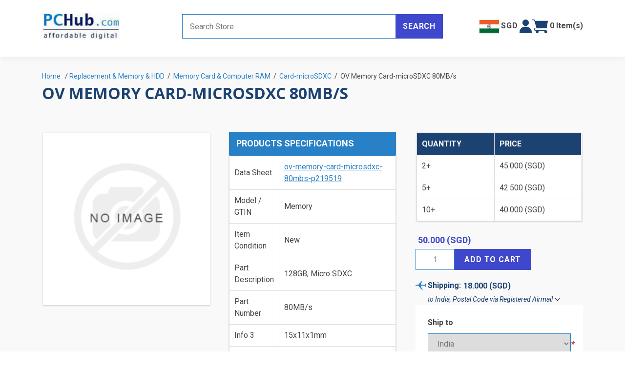

--- FILE ---
content_type: text/html; charset=utf-8
request_url: https://pchub.com/ov-memory-card-microsdxc-80mbs-p219519
body_size: 25254
content:


<!DOCTYPE html>
<html lang="en" dir="ltr" class="html-product-details-page">
<head>
    <title>80MB/s Memory. PcHub.com - Laptop parts , Laptop spares , Server parts &amp; Automation</title>
    <meta http-equiv="Content-type" content="text/html;charset=UTF-8" />
    <meta name="description" content="128GB, Micro SDXC 80MB/s OV Memory 128GB, Micro SDXC, 80MB/s Card-microSDXC" />
    <meta name="keywords" content="80MB/s" />
    <meta name="generator" content="nopCommerce" />
    <meta name="viewport" content="width=device-width, initial-scale=1" />
    <meta property="og:type" content="product" />
<meta property="og:title" content="OV Memory Card-microSDXC 80MB/s" />
<meta property="og:description" content="128GB, Micro SDXC 80MB/s OV Memory 128GB, Micro SDXC, 80MB/s Card-microSDXC" />
<meta property="og:image" content="https://pchub.com/images/thumbs/default-image_550.png" />
<meta property="og:image:url" content="https://pchub.com/images/thumbs/default-image_550.png" />
<meta property="og:url" content="https://pchub.com/ov-memory-card-microsdxc-80mbs-p219519" />
<meta property="og:site_name" content="PcHub.com - Spare Parts for Laptops, Servers &amp; Automation" />
<meta property="twitter:card" content="summary" />
<meta property="twitter:site" content="PcHub.com - Spare Parts for Laptops, Servers &amp; Automation" />
<meta property="twitter:title" content="OV Memory Card-microSDXC 80MB/s" />
<meta property="twitter:description" content="128GB, Micro SDXC 80MB/s OV Memory 128GB, Micro SDXC, 80MB/s Card-microSDXC" />
<meta property="twitter:image" content="https://pchub.com/images/thumbs/default-image_550.png" />
<meta property="twitter:url" content="https://pchub.com/ov-memory-card-microsdxc-80mbs-p219519" />

    



    <link rel="stylesheet" type="text/css" href="/lib_npm/jquery-ui-dist/jquery-ui.min.css?v=Rs_w-5iwyMGw2KnSrONrDw3mnQo" />
<link rel="stylesheet" type="text/css" href="/Themes/DefaultClean/Content/css/styles.css?v=X2sHpFHmGrwBlwXtQp-wI_SvV4M" />
<link rel="stylesheet" type="text/css" href="/Themes/DefaultClean/Content/css/simplebar.css?v=lEqRIc56qw6ThG8zHZSFpVQqBFA" />
<link rel="stylesheet" type="text/css" href="/Themes/DefaultClean/Content/css/owl.theme.default.min.css?v=2shwMdnr9lUf4t0WM1G8uNkfmYQ" />
<link rel="stylesheet" type="text/css" href="/Themes/DefaultClean/Content/css/owl.carousel.min.css?v=rqqSaDY_CMndrnHOximTDwMAY2g" />
<link rel="stylesheet" type="text/css" href="/Themes/DefaultClean/Content/css/bootstrap.min.css?v=uWpGye57ZCqDtqNJhvX_reEUhow" />
<link rel="stylesheet" type="text/css" href="/Themes/DefaultClean/Content/css/pchub_styles.css?v=ujacUm-5QHBIP_jwgPyUYhfCqEI" />
<link rel="stylesheet" type="text/css" href="/Themes/DefaultClean/Content/css/pchub_responsive.css?v=BWVe3t4c8xMroMmVsB8N2FzFkWc" />
<link rel="stylesheet" type="text/css" href="/lib_npm/magnific-popup/magnific-popup.css?v=0mkU5HApUs1fnhxhBVHPHxvlOhA" />
<link rel="stylesheet" type="text/css" href="/Plugins/panoRazzi.nopLunr/Content/noplunr/noplunr.css?v=m-C3aJ4ws3gL8deg1B4wSkc4GTc" />


    <!-- Global site tag (gtag.js) - Google Analytics -->
                <script async src='https://www.googletagmanager.com/gtag/js?id=AW-1070432230'></script>
                <script>
                  window.dataLayer = window.dataLayer || [];
                  function gtag(){dataLayer.push(arguments);}
                  gtag('js', new Date());

                  gtag('config', 'AW-1070432230');
                  
                  
                </script>

    
    
    
    
    
    
    <!--Powered by nopCommerce - https://www.nopCommerce.com-->
    
    
</head>
<body class="navigationOff">
    <input name="__RequestVerificationToken" type="hidden" value="CfDJ8EnThY1XjsFNpU6hqdXdHw4Hc4PN1ANUooPpE1SLZUZbuw70BFOq1883WodafJgSvXYBFxlWfnHtUxV4NeJTLlQQCubKiisbg2VK4JqmO7h6QSBFuxMEu-fFHuH74klBx_z9di9tq6QaMM4ipNa_r2I" />
    

<div class="ajax-loading-block-window" style="display: none">
</div>
<div id="dialog-notifications-success" title="Notification" style="display:none;">
</div>
<div id="dialog-notifications-error" title="Error" style="display:none;">
</div>
<div id="dialog-notifications-warning" title="Warning" style="display:none;">
</div>
<div id="bar-notification" class="bar-notification-container" data-close="Close">
</div>

<!--[if lte IE 8]>
    <div style="clear:both;height:59px;text-align:center;position:relative;">
        <a href="http://www.microsoft.com/windows/internet-explorer/default.aspx" target="_blank">
            <img src="/Themes/DefaultClean/Content/images/ie_warning.jpg" height="42" width="820" alt="You are using an outdated browser. For a faster, safer browsing experience, upgrade for free today." />
        </a>
    </div>
<![endif]-->

<div id="navbar-menu">
    


<div class="block">
    <div class="listbox border-bottom border-1">
        <ul class="list">
                <li><a href=/login>Login</a></li>
            <li><a href=/recentlyviewedproducts>Viewed Items</a></li>
            <li><a /wishlist>Wishlist</a></li>
            <li><a href="">Help - Find A Part</a></li>
        </ul>
    </div>
    <div class="listbox">
        <ul class="list">
            <li><a href="">Products</a> <a href="/catalog/productindex" class="text-link font-sm">view all</a></li>
            <li><a href="">Brand</a> <a href="/catalog/manufacturers" class="text-link font-sm">view all</a></li>
        </ul>
    </div>
    <div class="title">
        <strong>Categories</strong>
    </div>
    <div class="listbox" id="menu-items">
        <ul class="list">
                <li class="menu-item-popup-container">
                    <div class="d-flex justify-content-between align-items-start">
                        <a href="/laptop-spare-part-c6">Laptop Spare Part</a>
                            <span class="d-lg-none d-flex justify-content-center menu-toggle-button"><img src="/Themes/DefaultClean/Content/images/mobile-menu-toggle.svg" /></span>
                    </div>
                        <div class="row menu-item-popup gx-2">
                                <div class="col-lg-4">
                                    <div>
                                        <a href="/lcd-cable-c9">LCD &amp; LED Cable</a>
                                    </div>
                                </div>
                                <div class="col-lg-4">
                                    <div>
                                        <a href="/cover-casing-related-c13">Laptop Casing &amp; Cover</a>
                                    </div>
                                </div>
                                <div class="col-lg-4">
                                    <div>
                                        <a href="/main-motherboard-related-c14">Laptop Board &amp; Speaker</a>
                                    </div>
                                </div>
                                <div class="col-lg-4">
                                    <div>
                                        <a href="/hdd-caddy-adapter-c38">HDD Caddy / Adapter</a>
                                    </div>
                                </div>
                                <div class="col-lg-4">
                                    <div>
                                        <a href="/lcd-inverter-c43">LCD Inverter</a>
                                    </div>
                                </div>
                                <div class="col-lg-4">
                                    <div>
                                        <a href="/battery-cmos-resume-rtc-c48">Laptop-Cmos / Resume / RTC</a>
                                    </div>
                                </div>
                                <div class="col-lg-4">
                                    <div>
                                        <a href="/keyboard-c66">Keyboard</a>
                                    </div>
                                </div>
                                <div class="col-lg-4">
                                    <div>
                                        <a href="/various-item-c72">Laptop Various Item</a>
                                    </div>
                                </div>
                                <div class="col-lg-4">
                                    <div>
                                        <a href="/cooling-fan-c88">Cooling Fan</a>
                                    </div>
                                </div>
                                <div class="col-lg-4">
                                    <div>
                                        <a href="/drive-related-c163">Laptop Drive Related</a>
                                    </div>
                                </div>
                                <div class="col-lg-4">
                                    <div>
                                        <a href="/lcd-hinge-c291">LCD Hinge</a>
                                    </div>
                                </div>
                                <div class="col-lg-4">
                                    <div>
                                        <a href="/lcd-screens-c297">LCD &amp; LED Screens</a>
                                    </div>
                                </div>
                                <div class="col-lg-4">
                                    <div>
                                        <a href="/gadget-accessory-c369">Gadget &amp; Accessory</a>
                                    </div>
                                </div>
                                <div class="col-lg-4">
                                    <div>
                                        <a href="/oem-laptop-parts-c922">Laptop Parts-OEM</a>
                                    </div>
                                </div>
                                <div class="col-lg-4">
                                    <div>
                                        <a href="/cpu-c1402">CPU</a>
                                    </div>
                                </div>
                        </div>
                </li>
                <li class="menu-item-popup-container">
                    <div class="d-flex justify-content-between align-items-start">
                        <a href="/replacement-memory-hdd-c293">Replacement &amp; Memory &amp; HDD</a>
                            <span class="d-lg-none d-flex justify-content-center menu-toggle-button"><img src="/Themes/DefaultClean/Content/images/mobile-menu-toggle.svg" /></span>
                    </div>
                        <div class="row menu-item-popup gx-2">
                                <div class="col-lg-4">
                                    <div>
                                        <a href="/electronic-component-c579">Electronic Component</a>
                                    </div>
                                </div>
                                <div class="col-lg-4">
                                    <div>
                                        <a href="/jacks-dc-usb-others-c586">Jacks-DC, USB &amp; Others</a>
                                    </div>
                                </div>
                                <div class="col-lg-4">
                                    <div>
                                        <a href="/tool-handy-c593">Tool-Handy</a>
                                    </div>
                                </div>
                                <div class="col-lg-4">
                                    <div>
                                        <a href="/coms-resume-battery-c595">Battery-Resume &amp; Industrial Type</a>
                                    </div>
                                </div>
                                <div class="col-lg-4">
                                    <div>
                                        <a href="/tool-handy-electrical-c635">Tool- Handy &amp; Electrical</a>
                                    </div>
                                </div>
                                <div class="col-lg-4">
                                    <div>
                                        <a href="/industrial-plug-connector-c816">Industrial Plug &amp; Connector</a>
                                    </div>
                                </div>
                                <div class="col-lg-4">
                                    <div>
                                        <a href="/led-lcd-fittings-c936">LED &amp; LCD Fittings</a>
                                    </div>
                                </div>
                                <div class="col-lg-4">
                                    <div>
                                        <a href="/switch-series-c1076">Switch Series</a>
                                    </div>
                                </div>
                                <div class="col-lg-4">
                                    <div>
                                        <a href="/ssd-solid-state-disk-c1168">SSD Solid State Disk</a>
                                    </div>
                                </div>
                                <div class="col-lg-4">
                                    <div>
                                        <a href="/fuse-c1173">Fuse</a>
                                    </div>
                                </div>
                                <div class="col-lg-4">
                                    <div>
                                        <a href="/flat-cable-connector-socket-c1235">Flat Cable, Connector &amp; Socket</a>
                                    </div>
                                </div>
                                <div class="col-lg-4">
                                    <div>
                                        <a href="/projector-part-c1401">Projector Part</a>
                                    </div>
                                </div>
                                <div class="col-lg-4">
                                    <div>
                                        <a href="/hard-disk-drive-c1414">Hard Disk Drive</a>
                                    </div>
                                </div>
                                <div class="col-lg-4">
                                    <div>
                                        <a href="/memory-card-computer-ram-c1443">Memory Card &amp; Computer RAM</a>
                                    </div>
                                </div>
                        </div>
                </li>
                <li class="menu-item-popup-container">
                    <div class="d-flex justify-content-between align-items-start">
                        <a href="/server-part-ac-adapter-c349">Server Part &amp; AC Adapter</a>
                            <span class="d-lg-none d-flex justify-content-center menu-toggle-button"><img src="/Themes/DefaultClean/Content/images/mobile-menu-toggle.svg" /></span>
                    </div>
                        <div class="row menu-item-popup gx-2">
                                <div class="col-lg-4">
                                    <div>
                                        <a href="/ac-adapter-adjustable-c10">AC Adapter-Muilti Tips</a>
                                    </div>
                                </div>
                                <div class="col-lg-4">
                                    <div>
                                        <a href="/desktop-case-cover-c332">Server-Case / Cover</a>
                                    </div>
                                </div>
                                <div class="col-lg-4">
                                    <div>
                                        <a href="/ac-adapter-5v-12v-c345">AC Adapter 5V-12V</a>
                                    </div>
                                </div>
                                <div class="col-lg-4">
                                    <div>
                                        <a href="/ac-adapter-13v-19v-c346">AC Adapter 13V-19V</a>
                                    </div>
                                </div>
                                <div class="col-lg-4">
                                    <div>
                                        <a href="/ac-adapter-20v-above-c347">AC Adapter 20V &amp; Above</a>
                                    </div>
                                </div>
                                <div class="col-lg-4">
                                    <div>
                                        <a href="/server-card-board-c382">Server-Card &amp; Board</a>
                                    </div>
                                </div>
                                <div class="col-lg-4">
                                    <div>
                                        <a href="/server-oem-fan-c387">Server-OEM Fan</a>
                                    </div>
                                </div>
                                <div class="col-lg-4">
                                    <div>
                                        <a href="/dc-power-inverter-c495">DC Power Inverter</a>
                                    </div>
                                </div>
                                <div class="col-lg-4">
                                    <div>
                                        <a href="/camera-ac-adapter-c627">AC Adapter-Camera</a>
                                    </div>
                                </div>
                                <div class="col-lg-4">
                                    <div>
                                        <a href="/server-blower-fan-c640">Server-Blower Fan</a>
                                    </div>
                                </div>
                                <div class="col-lg-4">
                                    <div>
                                        <a href="/server-square-fan-c656">Server-Square Fan</a>
                                    </div>
                                </div>
                                <div class="col-lg-4">
                                    <div>
                                        <a href="/ac-adapter-compatible-c659">AC Adapter-Compatible</a>
                                    </div>
                                </div>
                                <div class="col-lg-4">
                                    <div>
                                        <a href="/server-round-fan-c676">Server-Round Fan</a>
                                    </div>
                                </div>
                                <div class="col-lg-4">
                                    <div>
                                        <a href="/server-other-parts-c911">Server-Various Cable</a>
                                    </div>
                                </div>
                                <div class="col-lg-4">
                                    <div>
                                        <a href="/ac-cord-plug-converter-c1047">AC Cord Plug &amp; Converter</a>
                                    </div>
                                </div>
                                <div class="col-lg-4">
                                    <div>
                                        <a href="/ac-adapter-built-in-c1093">AC Adapter (Built-In)</a>
                                    </div>
                                </div>
                                <div class="col-lg-4">
                                    <div>
                                        <a href="/server-frameless-gpu-fan-c1225">Server-Frameless / GPU Fan</a>
                                    </div>
                                </div>
                                <div class="col-lg-4">
                                    <div>
                                        <a href="/server-power-supply-c1320">Server-Power Supply</a>
                                    </div>
                                </div>
                                <div class="col-lg-4">
                                    <div>
                                        <a href="/ac-adapter-5v-usb-c1383">AC Adapter 5V- USB</a>
                                    </div>
                                </div>
                                <div class="col-lg-4">
                                    <div>
                                        <a href="/server-heatsink-c1386">Server-Heatsink</a>
                                    </div>
                                </div>
                                <div class="col-lg-4">
                                    <div>
                                        <a href="/dc-tip-converter-replacement-c1468">DC Tip Converter &amp; Replacement</a>
                                    </div>
                                </div>
                        </div>
                </li>
        </ul>
    </div>
</div>


</div>
<div class="vertical-overlay"></div>
<div class="master-wrapper-page">
    



<header class="py-4" id="header">
    <div class="container pb-2">
        <div class="row align-items-center">
            <div class="col-lg-3 col-5 order-lg-1">
                <div class="header-logo">
                    <button type="button" class="btn d-inline-block d-lg-none" id="navbar-toggle">
                        <span class="hamburger-icon open">
                            <svg xmlns="http://www.w3.org/2000/svg" viewBox="0 0 49.25 51.97">
                                <rect class="cls-1" width="49.25" height="9.88" />
                                <rect class="cls-1" y="21.04" width="49.25" height="9.89" />
                                <rect class="cls-1" y="42.09" width="49.25" height="9.89" />
                            </svg>
                        </span>
                    </button>
                    <a href="/">
    <img title="" alt="PcHub.com - Spare Parts for Laptops, Servers &amp; Automation" src="https://www.pchub.com/images/thumbs/0392913_0390607_0.jpeg">
</a>
                </div>
            </div>
            <div class="col-lg-6 col-12 order-lg-2 order-last pt-2 pt-lg-0">
                <div class="search-box store-search-box">
                    <form method="get" id="small-search-box-form" action="/search">
        <input type="text" class="search-box-text" id="small-searchterms" autocomplete="off" name="q" placeholder="Search Store" aria-label="Search store" />
        <button type="submit" class="button-1 search-box-button">Search</button>
        <div class="search-help-popup" id="quick-search-help-popup" style="display: none;">
            <h3>Cannot find the part? </h3>
            <button type="button" class="button-1 see-help-button">See Help</button>
            <button type="button" class="button-1 email-us-button">Email Us</button>
        </div>
            
            




    <div id="search-box">
        
        <script defer src="https://cdn.jsdelivr.net/npm/alpinejs@3.14.1/dist/cdn.min.js" type="text/javascript"></script>
        <script type="text/javascript">

            document.addEventListener("DOMContentLoaded", function() {
                let checkAutocomplete = setInterval(function() {
                    if ($("#small-searchterms").data("uiAutocomplete")) { // Check if initialized
                        $("#small-searchterms").autocomplete("disable");
                        clearInterval(checkAutocomplete); // Stop checking
                    }
                }, 100); // Check every 100ms
            });

            document.addEventListener("alpine:init", () => {
                Alpine.data('searchResults', () => ({
                    results: [],

                    show: false,

                    searchText: "",

                    quickSearch: "",

                    viewAllResultsUrl: "",

                    message: "",

                    autocompleteFocused: false,

                    searchBoxFocused: false,

                    updateResultHtml: function () {
                        var self = this;

                        self.results = [];
                        self.show = false;
                        self.message = "";

                        var postData = {
                            term: self.searchText
                        };

                        if (self.searchText !== "") {
                            self.message = "Searching...";
                            self.show = true;
                            $.ajax({
                                // cache: false,
                                type: "GET",
                                contentType: "application/json",
                                url: "/catalog/searchtermautocomplete",
                                data: postData
                                // success: function (data, textStatus, jqXHR) {

                                // },
                                // error: function (jqXHR, textStatus, errorThrown) {

                                // }
                            })
                                .then(data => {
                                    if (data.error === undefined) {
                                        if (data.QuickSearchResults.reduce((n, {FoundResultsCount}) => n + FoundResultsCount, 0) > 0)
                                        {
                                            self.results = data.QuickSearchResults;
                                            console.log(this.results);
                                            self.message = "";
                                        }
                                        else {
                                            self.message = "No result found. Please try other keywords";
                                        }
                                        var resultCount = data.length;

                                    }
                                    else {
                                        self.message = "Type more to search...";
                                        self.show = true;
                                    }
                                });

                            self.viewAllResultsUrl = "/search" + "?q=" + self.searchText;
                            // self.quickSearch = ``
                        }
                        else {
                            self.quickSearch = "";
                        }

                    },

                    closeResult: function () {
                        this.searchText = "";
                        this.items = [];
                        this.show = false;
                    }
                }));


                var searchTextEle = $("#small-searchterms");
                searchTextEle.attr("x-model", "searchText");
                searchTextEle.attr("x-on:input.debounce.500ms", "updateResultHtml");
                searchTextEle.attr("x-on:input", "show = false");
                searchTextEle.attr("x-on:keydown.backspace", "show = false");


                // var searchBoxEle = $(".search-box") ?? $("#search-box").parent().parent();
                var searchBoxEle = $("#small-searchterms").parent() ?? $("#search-box").parent().parent();

                searchBoxEle.attr("x-data", "searchResults");
                searchBoxEle.attr("x-on:focusin", "searchBoxFocused = true");
                searchBoxEle.attr("x-on:focusout", "searchBoxFocused = false");

                if (searchBoxEle.css("position") == "static")
                    searchBoxEle.css("position", "relative"); //TODO

                searchBoxEle.append('<div id="noplunr-quick-search" class="noplunr-search-results-popup" x-show="show && (searchBoxFocused || autocompleteFocused)" x-on:mouseenter="autocompleteFocused = true" x-on:mouseleave="autocompleteFocused = false"><span x-text="message"></span><template x-for="group in results"><template x-if="group.Results.length > 0"><div class="noplunr-search-result-group"><div class="noplunr-search-result-group-header"><h4 x-text="group.EntityName"></h4><template x-if="group.EntityName === \'Product\'"><a :href="viewAllResultsUrl" x-text="\'View all \' + group.FoundResultsCount + \' results\' "></a></template></div><div class="noplunr-search-results-box"><template x-for="entity in group.Results"><div class="noplunr-item-box"><div class="noplunr-product-item"><div class="noplunr-picture"><template x-if="entity.productpictureurl !== undefined"><a :href="entity.producturl"><img :src="entity.productpictureurl" /></a></template><template x-if="entity.productpictureurl === undefined">@{var picture = default(PictureModel);}<a :href="entity.producturl"><img src="@picture.ImageUrl" /></a></template> </div><div class="noplunr-details"><h2 class="noplunr-product-title"><a :href="entity.producturl" x-text="entity.label"></a></h2></div></div></div></template></div></div></template></template></div>');

                const updatePosition = function () {
                    // var newSearchBoxEle = $(".search-box") ?? $("#search-box").parent().parent();
                    var newSearchBoxEle = $("#small-searchterms").parent() ?? $("#search-box").parent().parent();

                    if (newSearchBoxEle.css("position") == "static")
                        newSearchBoxEle.css("position", "relative"); //TODO

                    const element = $("#noplunr-quick-search");

                    // Set the position of the autocomplete box to be directly below the search-box
                    element.css("top", newSearchBoxEle.innerHeight() + 'px'); // Place it below the search box

                    // reset all first
                    element.css("left", '');
                    element.css("bottom", '');
                    element.css("right", '');
                    element.css("width", '');

                    var originalStyle = newSearchBoxEle.attr('style') || "";

                    newSearchBoxEle.css("display", "block");
                    const searchBoxRect = newSearchBoxEle.offset();
                    newSearchBoxEle.attr("style", originalStyle);

                    // check if left side or right side, then set default position
                    if (searchBoxRect.left + element.innerWidth() / 2 < window.innerWidth / 2){
                        element.css("left", "0");
                    }
                    else {
                        element.css("right", "0");
                    }

                    originalStyle = element.attr('style');

                    element.css("display", "block");
                    const rect = element.offset(); // Get the position of the element
                    element.attr("style", originalStyle);

                    // // Check if part of the element is cut off from the top of the viewport
                    // if (rect.top < 0) {
                    //     // If the top of the element is above the viewport, move it down
                    //     element.style.top = '0px'; // Adjust to desired position
                    // }
                    // Check if part of the element is cut off from the left or right side

                    if (rect.left < 0 || rect.right > window.innerWidth) {
                        element.css("left", 0 - newSearchBoxEle.offset().left + 'px'); // Adjust this to desired position

                        // get new rect
                        const newRect = element.offset();
                        if (newRect.left < 0 || newRect.right > window.innerWidth) {
                            element.css("width", window.innerWidth + 'px');
                        }
                    }
                }

                // document.addEventListener("DOMContentLoaded", function () {
                //     updatePosition();
                // });

                // Create a ResizeObserver to monitor changes to the viewport size
                const resizeObserver = new ResizeObserver(() => {
                    updatePosition(); // Update position whenever the viewport size changes
                });
                // element.style.top = (parseInt(element.style.top, 10) + searchBoxEle.innerHeight()) + 'px';
                resizeObserver.observe(document.body);
                resizeObserver.observe(document.getElementById("small-searchterms"));
            })
        </script>
    </div>
</form>
                </div>
            </div>
            <div class="col-lg-3 col-7 order-lg-3">
				<div class="header-links-right align-items-center">
					


<div class="settings" id="country-selection-link" style="position: relative;">
	<button data-bs-toggle="modal" data-bs-target="#settingsModal" class="selected-country"><img src="/Themes/DefaultClean/Content/images/flags/in.jpg" /><b class="ms-1">SGD</b></button>
    <div id="flyout-country-selection" class="flyout-cart">
        <div class="mini-shopping-cart">
            <div class="count">
                We are showing you items that ship to <b>India</b>. To see items that ship to a different country, change your country.
            </div>
            <div class="buttons">
                <button type="button" class="button-1 cart-button" id="dismiss-flyout-country-selection">Dismiss</button>
                <button type="button" class="button-1 checkout-button" data-bs-toggle="modal" data-bs-target="#settingsModal">Change Country</button>
            </div>
        </div>
    </div>

    <!-- Modal -->
	<div class="modal fade" id="settingsModal" tabindex="-1" aria-labelledby="settingsModalLabel" aria-hidden="true">
		<div class="modal-dialog modal-dialog-centered modal-xl ">
			<div class="modal-content bg-light-grey p-2">
				<div class="modal-header border-0 pb-0">
                    <h2 class="modal-title subheading color-dark-blue" id="settingsModalLabel">Settings</h2>
					<span class="btn-close cursor-pointer" data-bs-dismiss="modal" aria-label="Close"></span>
				</div>
				<form method="post" action="/Common/SetSettings">
					<div class="modal-body">
						<div class="row">
							<div class="col-lg-6 col-xl-8">
                                <h3 class="font-md">Select Your Country/Region</h3>
								<div class="block mb-3 p-3">
									<div class="countries">
										<input type="hidden" id="selected-country" name="countryId"/>
										<ul class="country-item row gx-2 ps-0">
												<li class="col-4 color-blue" data-countryId="1">United States</li> 												<li class="col-4 color-blue" data-countryId="239">Afghanistan</li> 												<li class="col-4 color-blue" data-countryId="212">Albania</li> 												<li class="col-4 color-blue" data-countryId="211">Algeria</li> 												<li class="col-4 color-blue" data-countryId="210">American Samoa</li> 												<li class="col-4 color-blue" data-countryId="195">Andorra</li> 												<li class="col-4 color-blue" data-countryId="183">Angola</li> 												<li class="col-4 color-blue" data-countryId="184">Anguilla</li> 												<li class="col-4 color-blue" data-countryId="185">Antarctica</li> 												<li class="col-4 color-blue" data-countryId="186">Antigua and Barbuda</li> 												<li class="col-4 color-blue" data-countryId="154">Argentina</li> 												<li class="col-4 color-blue" data-countryId="155">Armenia</li> 												<li class="col-4 color-blue" data-countryId="156">Aruba</li> 												<li class="col-4 color-blue" data-countryId="157">Australia</li> 												<li class="col-4 color-blue" data-countryId="158">Austria</li> 												<li class="col-4 color-blue" data-countryId="159">Azerbaijan</li> 												<li class="col-4 color-blue" data-countryId="160">Bahamas</li> 												<li class="col-4 color-blue" data-countryId="187">Bahrain</li> 												<li class="col-4 color-blue" data-countryId="161">Bangladesh</li> 												<li class="col-4 color-blue" data-countryId="188">Barbados</li> 												<li class="col-4 color-blue" data-countryId="162">Belarus</li> 												<li class="col-4 color-blue" data-countryId="163">Belgium</li> 												<li class="col-4 color-blue" data-countryId="164">Belize</li> 												<li class="col-4 color-blue" data-countryId="189">Benin</li> 												<li class="col-4 color-blue" data-countryId="166">Bermuda</li> 												<li class="col-4 color-blue" data-countryId="190">Bhutan</li> 												<li class="col-4 color-blue" data-countryId="179">Bolivia</li> 												<li class="col-4 color-blue" data-countryId="167">Bosnia and Herzegowina</li> 												<li class="col-4 color-blue" data-countryId="191">Botswana</li> 												<li class="col-4 color-blue" data-countryId="192">Bouvet Island</li> 												<li class="col-4 color-blue" data-countryId="168">Brazil</li> 												<li class="col-4 color-blue" data-countryId="193">British Indian Ocean Territory</li> 												<li class="col-4 color-blue" data-countryId="194">Brunei Darussalam</li> 												<li class="col-4 color-blue" data-countryId="169">Bulgaria</li> 												<li class="col-4 color-blue" data-countryId="196">Burkina Faso</li> 												<li class="col-4 color-blue" data-countryId="209">Burundi</li> 												<li class="col-4 color-blue" data-countryId="197">Cambodia</li> 												<li class="col-4 color-blue" data-countryId="198">Cameroon</li> 												<li class="col-4 color-blue" data-countryId="153">Canada</li> 												<li class="col-4 color-blue" data-countryId="199">Cape Verde</li> 												<li class="col-4 color-blue" data-countryId="170">Cayman Islands</li> 												<li class="col-4 color-blue" data-countryId="200">Central African Republic</li> 												<li class="col-4 color-blue" data-countryId="201">Chad</li> 												<li class="col-4 color-blue" data-countryId="171">Chile</li> 												<li class="col-4 color-blue" data-countryId="172">China</li> 												<li class="col-4 color-blue" data-countryId="202">Christmas Island</li> 												<li class="col-4 color-blue" data-countryId="203">Cocos (Keeling) Islands</li> 												<li class="col-4 color-blue" data-countryId="173">Colombia</li> 												<li class="col-4 color-blue" data-countryId="204">Comoros</li> 												<li class="col-4 color-blue" data-countryId="205">Congo</li> 												<li class="col-4 color-blue" data-countryId="206">Congo (Democratic Republic of the)</li> 												<li class="col-4 color-blue" data-countryId="207">Cook Islands</li> 												<li class="col-4 color-blue" data-countryId="174">Costa Rica</li> 												<li class="col-4 color-blue" data-countryId="208">Cote D&#x27;Ivoire</li> 												<li class="col-4 color-blue" data-countryId="175">Croatia</li> 												<li class="col-4 color-blue" data-countryId="176">Cuba</li> 												<li class="col-4 color-blue" data-countryId="177">Cyprus</li> 												<li class="col-4 color-blue" data-countryId="178">Czech Republic</li> 												<li class="col-4 color-blue" data-countryId="152">Denmark</li> 												<li class="col-4 color-blue" data-countryId="122">Djibouti</li> 												<li class="col-4 color-blue" data-countryId="240">Dominica</li> 												<li class="col-4 color-blue" data-countryId="165">Dominican Republic</li> 												<li class="col-4 color-blue" data-countryId="151">East Timor</li> 												<li class="col-4 color-blue" data-countryId="135">Ecuador</li> 												<li class="col-4 color-blue" data-countryId="123">Egypt</li> 												<li class="col-4 color-blue" data-countryId="121">El Salvador</li> 												<li class="col-4 color-blue" data-countryId="119">Equatorial Guinea</li> 												<li class="col-4 color-blue" data-countryId="32">Eritrea</li> 												<li class="col-4 color-blue" data-countryId="33">Estonia</li> 												<li class="col-4 color-blue" data-countryId="34">Ethiopia</li> 												<li class="col-4 color-blue" data-countryId="35">Falkland Islands (Malvinas)</li> 												<li class="col-4 color-blue" data-countryId="36">Faroe Islands</li> 												<li class="col-4 color-blue" data-countryId="37">Fiji</li> 												<li class="col-4 color-blue" data-countryId="124">Finland</li> 												<li class="col-4 color-blue" data-countryId="125">France</li> 												<li class="col-4 color-blue" data-countryId="38">French Guiana</li> 												<li class="col-4 color-blue" data-countryId="39">French Polynesia</li> 												<li class="col-4 color-blue" data-countryId="40">French Southern Territories</li> 												<li class="col-4 color-blue" data-countryId="41">Gabon</li> 												<li class="col-4 color-blue" data-countryId="42">Gambia</li> 												<li class="col-4 color-blue" data-countryId="126">Georgia</li> 												<li class="col-4 color-blue" data-countryId="127">Germany</li> 												<li class="col-4 color-blue" data-countryId="43">Ghana</li> 												<li class="col-4 color-blue" data-countryId="128">Gibraltar</li> 												<li class="col-4 color-blue" data-countryId="129">Greece</li> 												<li class="col-4 color-blue" data-countryId="45">Greenland</li> 												<li class="col-4 color-blue" data-countryId="58">Grenada</li> 												<li class="col-4 color-blue" data-countryId="46">Guadeloupe</li> 												<li class="col-4 color-blue" data-countryId="47">Guam</li> 												<li class="col-4 color-blue" data-countryId="130">Guatemala</li> 												<li class="col-4 color-blue" data-countryId="48">Guinea</li> 												<li class="col-4 color-blue" data-countryId="49">Guinea-bissau</li> 												<li class="col-4 color-blue" data-countryId="50">Guyana</li> 												<li class="col-4 color-blue" data-countryId="51">Haiti</li> 												<li class="col-4 color-blue" data-countryId="52">Heard and Mc Donald Islands</li> 												<li class="col-4 color-blue" data-countryId="53">Honduras</li> 												<li class="col-4 color-blue" data-countryId="131">Hong Kong</li> 												<li class="col-4 color-blue" data-countryId="132">Hungary</li> 												<li class="col-4 color-blue" data-countryId="54">Iceland</li> 												<li class="col-4 color-blue" data-countryId="133">India</li> 												<li class="col-4 color-blue" data-countryId="134">Indonesia</li> 												<li class="col-4 color-blue" data-countryId="55">Iran (Islamic Republic of)</li> 												<li class="col-4 color-blue" data-countryId="56">Iraq</li> 												<li class="col-4 color-blue" data-countryId="136">Ireland</li> 												<li class="col-4 color-blue" data-countryId="149">Israel</li> 												<li class="col-4 color-blue" data-countryId="137">Italy</li> 												<li class="col-4 color-blue" data-countryId="138">Jamaica</li> 												<li class="col-4 color-blue" data-countryId="139">Japan</li> 												<li class="col-4 color-blue" data-countryId="140">Jordan</li> 												<li class="col-4 color-blue" data-countryId="141">Kazakhstan</li> 												<li class="col-4 color-blue" data-countryId="57">Kenya</li> 												<li class="col-4 color-blue" data-countryId="31">Kiribati</li> 												<li class="col-4 color-blue" data-countryId="44">Korea</li> 												<li class="col-4 color-blue" data-countryId="142">Korea, Democratic People&#x27;s Republic of</li> 												<li class="col-4 color-blue" data-countryId="143">Kuwait</li> 												<li class="col-4 color-blue" data-countryId="30">Kyrgyzstan</li> 												<li class="col-4 color-blue" data-countryId="14">Lao People&#x27;s Democratic Republic</li> 												<li class="col-4 color-blue" data-countryId="2">Latvia</li> 												<li class="col-4 color-blue" data-countryId="3">Lebanon</li> 												<li class="col-4 color-blue" data-countryId="4">Lesotho</li> 												<li class="col-4 color-blue" data-countryId="5">Liberia</li> 												<li class="col-4 color-blue" data-countryId="6">Libyan Arab Jamahiriya</li> 												<li class="col-4 color-blue" data-countryId="7">Liechtenstein</li> 												<li class="col-4 color-blue" data-countryId="8">Lithuania</li> 												<li class="col-4 color-blue" data-countryId="9">Luxembourg</li> 												<li class="col-4 color-blue" data-countryId="10">Macau</li> 												<li class="col-4 color-blue" data-countryId="11">Macedonia</li> 												<li class="col-4 color-blue" data-countryId="12">Madagascar</li> 												<li class="col-4 color-blue" data-countryId="13">Malawi</li> 												<li class="col-4 color-blue" data-countryId="144">Malaysia</li> 												<li class="col-4 color-blue" data-countryId="15">Maldives</li> 												<li class="col-4 color-blue" data-countryId="28">Mali</li> 												<li class="col-4 color-blue" data-countryId="16">Malta</li> 												<li class="col-4 color-blue" data-countryId="17">Marshall Islands</li> 												<li class="col-4 color-blue" data-countryId="18">Martinique</li> 												<li class="col-4 color-blue" data-countryId="19">Mauritania</li> 												<li class="col-4 color-blue" data-countryId="20">Mauritius</li> 												<li class="col-4 color-blue" data-countryId="21">Mayotte</li> 												<li class="col-4 color-blue" data-countryId="145">Mexico</li> 												<li class="col-4 color-blue" data-countryId="22">Micronesia</li> 												<li class="col-4 color-blue" data-countryId="23">Moldova</li> 												<li class="col-4 color-blue" data-countryId="24">Monaco</li> 												<li class="col-4 color-blue" data-countryId="25">Mongolia</li> 												<li class="col-4 color-blue" data-countryId="26">Montenegro</li> 												<li class="col-4 color-blue" data-countryId="27">Montserrat</li> 												<li class="col-4 color-blue" data-countryId="29">Morocco</li> 												<li class="col-4 color-blue" data-countryId="59">Mozambique</li> 												<li class="col-4 color-blue" data-countryId="60">Myanmar</li> 												<li class="col-4 color-blue" data-countryId="61">Namibia</li> 												<li class="col-4 color-blue" data-countryId="92">Nauru</li> 												<li class="col-4 color-blue" data-countryId="93">Nepal</li> 												<li class="col-4 color-blue" data-countryId="146">Netherlands</li> 												<li class="col-4 color-blue" data-countryId="94">Netherlands Antilles</li> 												<li class="col-4 color-blue" data-countryId="95">New Caledonia</li> 												<li class="col-4 color-blue" data-countryId="147">New Zealand</li> 												<li class="col-4 color-blue" data-countryId="96">Nicaragua</li> 												<li class="col-4 color-blue" data-countryId="97">Niger</li> 												<li class="col-4 color-blue" data-countryId="98">Nigeria</li> 												<li class="col-4 color-blue" data-countryId="99">Niue</li> 												<li class="col-4 color-blue" data-countryId="100">Norfolk Island</li> 												<li class="col-4 color-blue" data-countryId="101">Northern Mariana Islands</li> 												<li class="col-4 color-blue" data-countryId="148">Norway</li> 												<li class="col-4 color-blue" data-countryId="102">Oman</li> 												<li class="col-4 color-blue" data-countryId="150">Pakistan</li> 												<li class="col-4 color-blue" data-countryId="103">Palau</li> 												<li class="col-4 color-blue" data-countryId="180">Palestine</li> 												<li class="col-4 color-blue" data-countryId="104">Panama</li> 												<li class="col-4 color-blue" data-countryId="105">Papua New Guinea</li> 												<li class="col-4 color-blue" data-countryId="181">Paraguay</li> 												<li class="col-4 color-blue" data-countryId="182">Peru</li> 												<li class="col-4 color-blue" data-countryId="213">Philippines</li> 												<li class="col-4 color-blue" data-countryId="106">Pitcairn</li> 												<li class="col-4 color-blue" data-countryId="214">Poland</li> 												<li class="col-4 color-blue" data-countryId="215">Portugal</li> 												<li class="col-4 color-blue" data-countryId="216">Puerto Rico</li> 												<li class="col-4 color-blue" data-countryId="217">Qatar</li> 												<li class="col-4 color-blue" data-countryId="107">Reunion</li> 												<li class="col-4 color-blue" data-countryId="218">Romania</li> 												<li class="col-4 color-blue" data-countryId="219">Russian Federation</li> 												<li class="col-4 color-blue" data-countryId="108">Rwanda</li> 												<li class="col-4 color-blue" data-countryId="109">Saint Kitts and Nevis</li> 												<li class="col-4 color-blue" data-countryId="110">Saint Lucia</li> 												<li class="col-4 color-blue" data-countryId="111">Saint Vincent and the Grenadines</li> 												<li class="col-4 color-blue" data-countryId="112">Samoa</li> 												<li class="col-4 color-blue" data-countryId="113">San Marino</li> 												<li class="col-4 color-blue" data-countryId="114">Sao Tome and Principe</li> 												<li class="col-4 color-blue" data-countryId="220">Saudi Arabia</li> 												<li class="col-4 color-blue" data-countryId="115">Senegal</li> 												<li class="col-4 color-blue" data-countryId="238">Serbia</li> 												<li class="col-4 color-blue" data-countryId="116">Seychelles</li> 												<li class="col-4 color-blue" data-countryId="117">Sierra Leone</li> 												<li class="col-4 color-blue" data-countryId="221">Singapore</li> 												<li class="col-4 color-blue" data-countryId="222">Slovakia (Slovak Republic)</li> 												<li class="col-4 color-blue" data-countryId="223">Slovenia</li> 												<li class="col-4 color-blue" data-countryId="118">Solomon Islands</li> 												<li class="col-4 color-blue" data-countryId="91">Somalia</li> 												<li class="col-4 color-blue" data-countryId="224">South Africa</li> 												<li class="col-4 color-blue" data-countryId="90">South Georgia &amp; South Sandwich Islands</li> 												<li class="col-4 color-blue" data-countryId="89">South Sudan</li> 												<li class="col-4 color-blue" data-countryId="225">Spain</li> 												<li class="col-4 color-blue" data-countryId="74">Sri Lanka</li> 												<li class="col-4 color-blue" data-countryId="62">St. Helena</li> 												<li class="col-4 color-blue" data-countryId="63">St. Pierre and Miquelon</li> 												<li class="col-4 color-blue" data-countryId="64">Sudan</li> 												<li class="col-4 color-blue" data-countryId="65">Suriname</li> 												<li class="col-4 color-blue" data-countryId="66">Svalbard and Jan Mayen Islands</li> 												<li class="col-4 color-blue" data-countryId="67">Swaziland</li> 												<li class="col-4 color-blue" data-countryId="226">Sweden</li> 												<li class="col-4 color-blue" data-countryId="227">Switzerland</li> 												<li class="col-4 color-blue" data-countryId="68">Syrian Arab Republic</li> 												<li class="col-4 color-blue" data-countryId="228">Taiwan</li> 												<li class="col-4 color-blue" data-countryId="69">Tajikistan</li> 												<li class="col-4 color-blue" data-countryId="70">Tanzania</li> 												<li class="col-4 color-blue" data-countryId="229">Thailand</li> 												<li class="col-4 color-blue" data-countryId="71">Togo</li> 												<li class="col-4 color-blue" data-countryId="72">Tokelau</li> 												<li class="col-4 color-blue" data-countryId="73">Tonga</li> 												<li class="col-4 color-blue" data-countryId="75">Trinidad and Tobago</li> 												<li class="col-4 color-blue" data-countryId="88">Tunisia</li> 												<li class="col-4 color-blue" data-countryId="230">Turkey</li> 												<li class="col-4 color-blue" data-countryId="76">Turkmenistan</li> 												<li class="col-4 color-blue" data-countryId="77">Turks and Caicos Islands</li> 												<li class="col-4 color-blue" data-countryId="78">Tuvalu</li> 												<li class="col-4 color-blue" data-countryId="79">Uganda</li> 												<li class="col-4 color-blue" data-countryId="231">Ukraine</li> 												<li class="col-4 color-blue" data-countryId="232">United Arab Emirates</li> 												<li class="col-4 color-blue" data-countryId="233">United Kingdom</li> 												<li class="col-4 color-blue" data-countryId="234">United States minor outlying islands</li> 												<li class="col-4 color-blue" data-countryId="235">Uruguay</li> 												<li class="col-4 color-blue" data-countryId="236">Uzbekistan</li> 												<li class="col-4 color-blue" data-countryId="80">Vanuatu</li> 												<li class="col-4 color-blue" data-countryId="81">Vatican City State (Holy See)</li> 												<li class="col-4 color-blue" data-countryId="237">Venezuela</li> 												<li class="col-4 color-blue" data-countryId="82">Viet Nam</li> 												<li class="col-4 color-blue" data-countryId="83">Virgin Islands (British)</li> 												<li class="col-4 color-blue" data-countryId="84">Virgin Islands (U.S.)</li> 												<li class="col-4 color-blue" data-countryId="85">Wallis and Futuna Islands</li> 												<li class="col-4 color-blue" data-countryId="86">Western Sahara</li> 												<li class="col-4 color-blue" data-countryId="87">Yemen</li> 												<li class="col-4 color-blue" data-countryId="120">Zambia</li> 												<li class="col-4 color-blue" data-countryId="241">Zimbabwe</li> 										</ul>
									</div>
								</div>
							</div>
							<div class="col-lg-6 col-xl-4">
                                <h3 class="font-md">Other Options</h3>
								<div class="block mb-3 p-3">
										<div class="languages">
											<input type="hidden" id="selected-language" name="langId" />
											<b class="mb-2">Language</b>
											<div class="row button-row g-2 mb-4">
													<div class="col-4 language-item">
														<span class="button-1 outline-button font-dim" data-languageId="1">English</span> 
													</div>
											</div>
										</div>
										<div class="currencies">
											<input type="hidden" id="selected-currency" name="customercurrency" />
											<b class="mb-2">Currency</b>
											<div class="row button-row g-2">
													<div class="col-4 currency-item">
														<span type="button" class="button-1 outline-button font-dim" data-currencyId="1">USD</span> 
													</div>
													<div class="col-4 currency-item">
														<span type="button" class="button-1 outline-button font-dim" data-currencyId="6">EUR</span> 
													</div>
													<div class="col-4 currency-item">
														<span type="button" class="button-1 outline-button font-dim" data-currencyId="3">GBP</span> 
													</div>
													<div class="col-4 currency-item">
														<span type="button" class="button-1 outline-button font-dim" data-currencyId="4">CAD</span> 
													</div>
													<div class="col-4 currency-item">
														<span type="button" class="button-1 outline-button font-dim" data-currencyId="2">AUD</span> 
													</div>
													<div class="col-4 currency-item">
														<span type="button" class="button-1 outline-button font-dim" data-currencyId="8">JPY</span> 
													</div>
													<div class="col-4 currency-item">
														<span type="button" class="button-1 outline-button font-dim" data-currencyId="12">SGD</span> 
													</div>
													<div class="col-4 currency-item">
														<span type="button" class="button-1 outline-button font-dim" data-currencyId="5">CNY</span> 
													</div>
													<div class="col-4 currency-item">
														<span type="button" class="button-1 outline-button font-dim" data-currencyId="11">INR</span> 
													</div>
											</div>
										</div>
								</div>
								<div class="d-flex justify-content-end">
									<input type="submit" id="update-btn" class="button-1 font-dim" value="Update">
									<input type="button" id="dismiss-modal-btn" class="button-1 ms-2 font-dim" data-bs-dismiss="modal" value="Cancel">
								</div>
							</div>
								<div class="mt-3">
									    <div class="topic-block">
        <div class="topic-block-body">
            <h2 class="subheading-18">Summary</h2>
<div class="row">
<div class="col-sm-4"><strong class="font-sm">Payment Types</strong>
<p class="font-dim">Credit account for qualified institutions and businesses<br />Payment in Advance by Wire Transfer</p>
<img src="/Themes/DefaultClean/Content/images/accepted-payments.png" /></div>
</div>
        </div>
    </div>

								</div>
						</div>
					</div>

                    <input type="hidden" name="returnUrl" value="/ov-memory-card-microsdxc-80mbs-p219519" />
				<input name="__RequestVerificationToken" type="hidden" value="CfDJ8EnThY1XjsFNpU6hqdXdHw4Hc4PN1ANUooPpE1SLZUZbuw70BFOq1883WodafJgSvXYBFxlWfnHtUxV4NeJTLlQQCubKiisbg2VK4JqmO7h6QSBFuxMEu-fFHuH74klBx_z9di9tq6QaMM4ipNa_r2I" /></form>
			</div>
		</div>
	</div>
</div>

					

<div class="dropdown dropdown-center">
    <a href="#" role="button" data-bs-toggle="dropdown" aria-expanded="false">
        <svg xmlns="http://www.w3.org/2000/svg" viewBox="0 0 34 38">
            <circle class="cls-1" cx="17" cy="9" r="9" />
            <path class="cls-2" d="m34,35v2c0,.55-.45,1-1,1H1c-.55,0-1-.45-1-1v-2c0-3.98,1.58-7.79,4.39-10.61,2.81-2.81,6.63-4.39,10.61-4.39h4c3.98,0,7.79,1.58,10.61,4.39,2.81,2.81,4.39,6.63,4.39,10.61Z" />
        </svg>
    </a>
    <ul class="dropdown-menu">
            <li><a href="/login?returnUrl=%2Fov-memory-card-microsdxc-80mbs-p219519" class="dropdown-item">Log in</a></li>
                <li><a href="/register?returnUrl=%2Fov-memory-card-microsdxc-80mbs-p219519" class="dropdown-item">Register</a></li>
    </ul>
</div>
<div id="topcart-link">
    <a href="/cart" class="ico-cart">
        <svg xmlns="http://www.w3.org/2000/svg" viewBox="0 0 469.99 404.17">
            <path class="cls-1" d="m9,18h60.45l66.4,225h-22.1c-25.68,0-46.5,20.82-46.5,46.5s20.82,46.5,46.5,46.5h10.51c-5.3,7.25-8.14,16.01-8.12,24.99.1,23.83,19.51,43.07,43.34,42.97,23.67-.1,42.85-19.25,42.97-42.93.02-9-2.83-17.76-8.13-25.03h180.41c-5.3,7.25-8.14,16.01-8.12,24.99-.01,23.83,19.3,43.17,43.13,43.18,23.83.01,43.17-19.3,43.18-43.13.01-22.22-16.85-40.82-38.97-42.98-.63-.09-1.27-.11-1.9-.06H113.74c-15.74,0-28.5-12.76-28.5-28.5s12.76-28.5,28.5-28.5h313.09c4.44-.11,8.18-3.37,8.88-7.76l34.15-205.05c.43-2.57-.3-5.19-2.01-7.15-1.73-1.98-4.24-3.09-6.87-3.04H94.01l-9.2-31.34c-1.11-3.87-4.61-6.57-8.64-6.66H9C4.03,0,0,4.03,0,9s4.03,9,9,9Z" />
        </svg>
        <b class="cart-qty">0 Item(s)</b>
    </a>
    

<div id="flyout-cart" class="flyout-cart">
    <div class="mini-shopping-cart">
        <div class="count">
You have no items in your shopping cart.        </div>
    </div>
</div>

</div>

    

				</div>
            </div>
        </div>
    </div>
</header>
    
    <div class="container py-4">
        

        <div class="master-column-wrapper">
            
<div class="section">
    
    


    <div class="breadcrumb">
            <ul itemscope itemtype="http://schema.org/BreadcrumbList">
                
                <li>
                    <span>
                        <a href="/">
                            <span>Home</span>
                        </a>
                    </span>
                    <span class="delimiter">/</span>
                </li>
                    <li itemprop="itemListElement" itemscope itemtype="http://schema.org/ListItem">
                        <a href="/replacement-memory-hdd-c293" itemprop="item">
                            <span itemprop="name">Replacement &amp; Memory &amp; HDD</span>
                        </a>
                        <span class="delimiter">/</span>
                        <meta itemprop="position" content="1" />
                    </li>
                    <li itemprop="itemListElement" itemscope itemtype="http://schema.org/ListItem">
                        <a href="/memory-card-computer-ram-c1443" itemprop="item">
                            <span itemprop="name">Memory Card &amp; Computer RAM</span>
                        </a>
                        <span class="delimiter">/</span>
                        <meta itemprop="position" content="2" />
                    </li>
                    <li itemprop="itemListElement" itemscope itemtype="http://schema.org/ListItem">
                        <a href="/card-microsdxc-c1448" itemprop="item">
                            <span itemprop="name">Card-microSDXC</span>
                        </a>
                        <span class="delimiter">/</span>
                        <meta itemprop="position" content="3" />
                    </li>
                
                <li itemprop="itemListElement" itemscope itemtype="http://schema.org/ListItem">
                    <strong class="current-item" itemprop="name">OV Memory Card-microSDXC 80MB/s</strong>
                    <span itemprop="item" itemscope itemtype="http://schema.org/Thing" 
                          id="/ov-memory-card-microsdxc-80mbs-p219519">
                    </span>
                    <meta itemprop="position" content="4" />
                    
                </li>
            </ul>
    </div>


    
    <div class="page-title product-name">
        <h1>
            OV Memory Card-microSDXC 80MB/s
        </h1>
    </div>

</div>

<div class="center-1">
    
    


<!--product breadcrumb-->

<div class="page product-details-page">
    <div class="page-body">
        
        <form method="post" id="product-details-form" action="">




<!--Microdata-->
<div  itemscope itemtype="http://schema.org/Product">
    <meta itemprop="name" content="OV Memory Card-microSDXC 80MB/s"/>
    <meta itemprop="sku" content="219519"/>
    <meta itemprop="gtin" content="Memory"/>
    <meta itemprop="mpn" content="80MB/s"/>
    <meta itemprop="description" content="OV Memory Card-microSDXC"/>
    <meta itemprop="image" content="https://pchub.com/images/thumbs/default-image_550.png"/>
        <div itemprop="brand" itemtype="https://schema.org/Brand" itemscope>
            <meta itemprop="name" content="OV" />
        </div>
        <div itemprop="aggregateRating" itemscope itemtype="http://schema.org/AggregateRating">
            <meta itemprop="ratingValue" content="5.0"/>
            <meta itemprop="reviewCount" content="1"/>
        </div>
    <div itemprop="offers" itemscope itemtype="http://schema.org/Offer">
        <meta itemprop="url" content="https://pchub.com/ov-memory-card-microsdxc-80mbs-p219519"/>
        <meta itemprop="price" content="50.00"/>
        <meta itemprop="priceCurrency" content="SGD"/>
        <meta itemprop="priceValidUntil" content="1/1/2028 12:00:00 AM"/>
        <meta itemprop="availability" content="http://schema.org/InStock" />
    </div>
        <div itemprop="review" itemscope itemtype="http://schema.org/Review">
            <div itemprop="author" itemtype="https://schema.org/Person" itemscope>
                <meta itemprop="name" content="ALL" />
            </div>
            <meta itemprop="url" content="/productreviews/219519"/>
        </div>
</div>
            <div data-productid="219519">
                <div class="product-essential row">
                    
                    <div class="col-lg-4">
                        <div class="gallery shadow-box">
                            <!--product pictures-->
                            



<div class="picture-gallery">
    
    <div class="picture">
            <img alt="Picture of OV Memory Card-microSDXC 80MB/s" src="https://pchub.com/images/thumbs/default-image_550.png" title="Picture of OV Memory Card-microSDXC 80MB/s" id="main-product-img-219519" />
    </div>
    
</div>
                            <!--product videos-->
                            

                        </div>
                    </div>
                    <div class="col-lg-4">
                        <div class="product-details">
                            

    <div class="product-specs-box block">
        <div class="title">
            <strong>Products specifications</strong>
        </div>
        <div class="table-wrapper">
            <table class="data-table">
                <thead>
                    <tr class="hidden-row">
                        <th width="25%"><span>Attribute name</span></th>
                        <th><span>Attribute value</span></th>
                    </tr>
                </thead>
                <tbody>
                                <tr  class="odd">
                                    <td class="spec-name">
                                        Data Sheet
                                    </td>
                                    <td class="spec-value">
<a href='/Product/PdfProduct?productId=219519' target='_blank'>ov-memory-card-microsdxc-80mbs-p219519</a>                                    </td>
                                </tr>
                                <tr  class="even">
                                    <td class="spec-name">
                                        Model / GTIN
                                    </td>
                                    <td class="spec-value">
Memory                                    </td>
                                </tr>
                                <tr  class="odd">
                                    <td class="spec-name">
                                        Item Condition
                                    </td>
                                    <td class="spec-value">
New                                    </td>
                                </tr>
                                <tr  class="even">
                                    <td class="spec-name">
                                        Part Description
                                    </td>
                                    <td class="spec-value">
128GB, Micro SDXC                                    </td>
                                </tr>
                                <tr  class="odd">
                                    <td class="spec-name">
                                        Part Number
                                    </td>
                                    <td class="spec-value">
80MB/s                                    </td>
                                </tr>
                                <tr  class="even">
                                    <td class="spec-name">
                                        Info 3
                                    </td>
                                    <td class="spec-value">
15x11x1mm                                    </td>
                                </tr>
                                <tr  class="odd">
                                    <td class="spec-name">
                                        Info 4
                                    </td>
                                    <td class="spec-value">
UHS-I U1 Class10                                    </td>
                                </tr>
                                <tr  class="even">
                                    <td class="spec-name">
                                        Warranty
                                    </td>
                                    <td class="spec-value">
1 Month(s)                                    </td>
                                </tr>
                                <tr  class="odd">
                                    <td class="spec-name">
                                        Model type
                                    </td>
                                    <td class="spec-value">
128GB, Micro SDXC, 80MB/s                                    </td>
                                </tr>
                </tbody>
            </table>
        </div>
    </div>

							<div class="product-additional-info block">
								
								
								<!--SKU, MAN, GTIN, vendor-->
								

<div class="additional-details">
        <div class="sku" >
            <span class="label">SKU:</span>
            <span class="value" id="sku-219519">219519</span>
        </div>
        <div class="manufacturer-part-number" >
            <span class="label">Part Number:</span>
            <span class="value" id="mpn-219519">80MB/s</span>
        </div>
        <div class="gtin" >
            <span class="label">GTIN:</span>
            <span class="value" id="gtin-219519">Memory</span>
        </div>
</div>
								<!--manufacturers-->
								

    <div class="manufacturers">
            <span class="label">Manufacturer:</span>
        <span class="value">
                <a href="/ov-b726">OV</a>
        </span>
    </div>

								<!--availability-->
								<!--delivery-->
								
								<!--sample download-->
								
								<!--gift card-->
								<!--rental info-->

							</div>
                        </div>
                    </div>
                    <div class="col-lg-4">
                        <!--price & add to cart & estimate shipping-->
                            <div class="tier-prices">
        <div class="table-wrapper shadow-box">
            <table class="data-table secondary-data-table">
                <thead>
                    <tr>
                        <th>
                            Quantity
                        </th>
                        <th>
                            Price
                        </th>
                    </tr>
                </thead>
                <tbody>
                        <tr>
                            <td>
                                2+
                            </td>
                            <td>
                                45.000 (SGD)
                            </td>
                        </tr>
                        <tr>
                            <td>
                                5+
                            </td>
                            <td>
                                42.500 (SGD)
                            </td>
                        </tr>
                        <tr>
                            <td>
                                10+
                            </td>
                            <td>
                                40.000 (SGD)
                            </td>
                        </tr>
                </tbody>
            </table>
        </div>
    </div>

                        <!--attributes-->
                        <div class="d-flex product-price-add-to-cart">



    <div class="prices">
            <div class="product-price">
                <span  id="price-value-219519" class="price-value-219519" >
                    50.000 (SGD)
                </span>
            </div>
    </div>

    <div class="add-to-cart">
            <div class="add-to-cart-panel">
                <label class="qty-label" for="addtocart_219519_EnteredQuantity">Qty:</label>
                    <input id="product_enteredQuantity_219519" class="qty-input" type="text" aria-label="Enter a quantity" data-val="true" data-val-required="The Qty field is required." name="addtocart_219519.EnteredQuantity" value="1" />
                    
                    <button type="button" id="add-to-cart-button-219519" class="button-1 add-to-cart-button" data-productid="219519" onclick="AjaxCart.addproducttocart_details('/addproducttocart/details/219519/1', '#product-details-form');return false;">Add to cart</button>
            </div>
        
    </div>
                        </div>
                        
    <div class="product-estimate-shipping">
        <a href="#estimate-shipping-popup-219519"
           id="open-estimate-shipping-popup-219519"
           class="open-estimate-shipping-popup"
           data-effect="estimate-shipping-popup-zoom-in">
        </a>
        <div id="estimate-shipping-popup-219519" class="estimate-shipping-popup">
            




<div class="ship-to-title">
    <strong>Ship to</strong>
</div>

<div class="estimate-shipping-row shipping-address">
    <div class="estimate-shipping-row-item address-item">
        <div class="estimate-shipping-row">
            <select class="estimate-shipping-address-control" data-trigger="country-select" data-url="/country/getstatesbycountryid" data-stateprovince="#StateProvinceId" data-loading="#estimate-shipping-loading-progress" placeholder="Country" id="CountryId" name="CountryId"><option value="0">Select country</option>
<option value="1">United States</option>
<option value="239">Afghanistan</option>
<option value="212">Albania</option>
<option value="211">Algeria</option>
<option value="210">American Samoa</option>
<option value="195">Andorra</option>
<option value="183">Angola</option>
<option value="184">Anguilla</option>
<option value="185">Antarctica</option>
<option value="186">Antigua and Barbuda</option>
<option value="154">Argentina</option>
<option value="155">Armenia</option>
<option value="156">Aruba</option>
<option value="157">Australia</option>
<option value="158">Austria</option>
<option value="159">Azerbaijan</option>
<option value="160">Bahamas</option>
<option value="187">Bahrain</option>
<option value="161">Bangladesh</option>
<option value="188">Barbados</option>
<option value="162">Belarus</option>
<option value="163">Belgium</option>
<option value="164">Belize</option>
<option value="189">Benin</option>
<option value="166">Bermuda</option>
<option value="190">Bhutan</option>
<option value="179">Bolivia</option>
<option value="167">Bosnia and Herzegowina</option>
<option value="191">Botswana</option>
<option value="192">Bouvet Island</option>
<option value="168">Brazil</option>
<option value="193">British Indian Ocean Territory</option>
<option value="194">Brunei Darussalam</option>
<option value="169">Bulgaria</option>
<option value="196">Burkina Faso</option>
<option value="209">Burundi</option>
<option value="197">Cambodia</option>
<option value="198">Cameroon</option>
<option value="153">Canada</option>
<option value="199">Cape Verde</option>
<option value="170">Cayman Islands</option>
<option value="200">Central African Republic</option>
<option value="201">Chad</option>
<option value="171">Chile</option>
<option value="172">China</option>
<option value="202">Christmas Island</option>
<option value="203">Cocos (Keeling) Islands</option>
<option value="173">Colombia</option>
<option value="204">Comoros</option>
<option value="205">Congo</option>
<option value="206">Congo (Democratic Republic of the)</option>
<option value="207">Cook Islands</option>
<option value="174">Costa Rica</option>
<option value="208">Cote D&#x27;Ivoire</option>
<option value="175">Croatia</option>
<option value="176">Cuba</option>
<option value="177">Cyprus</option>
<option value="178">Czech Republic</option>
<option value="152">Denmark</option>
<option value="122">Djibouti</option>
<option value="240">Dominica</option>
<option value="165">Dominican Republic</option>
<option value="151">East Timor</option>
<option value="135">Ecuador</option>
<option value="123">Egypt</option>
<option value="121">El Salvador</option>
<option value="119">Equatorial Guinea</option>
<option value="32">Eritrea</option>
<option value="33">Estonia</option>
<option value="34">Ethiopia</option>
<option value="35">Falkland Islands (Malvinas)</option>
<option value="36">Faroe Islands</option>
<option value="37">Fiji</option>
<option value="124">Finland</option>
<option value="125">France</option>
<option value="38">French Guiana</option>
<option value="39">French Polynesia</option>
<option value="40">French Southern Territories</option>
<option value="41">Gabon</option>
<option value="42">Gambia</option>
<option value="126">Georgia</option>
<option value="127">Germany</option>
<option value="43">Ghana</option>
<option value="128">Gibraltar</option>
<option value="129">Greece</option>
<option value="45">Greenland</option>
<option value="58">Grenada</option>
<option value="46">Guadeloupe</option>
<option value="47">Guam</option>
<option value="130">Guatemala</option>
<option value="48">Guinea</option>
<option value="49">Guinea-bissau</option>
<option value="50">Guyana</option>
<option value="51">Haiti</option>
<option value="52">Heard and Mc Donald Islands</option>
<option value="53">Honduras</option>
<option value="131">Hong Kong</option>
<option value="132">Hungary</option>
<option value="54">Iceland</option>
<option selected="selected" value="133">India</option>
<option value="134">Indonesia</option>
<option value="55">Iran (Islamic Republic of)</option>
<option value="56">Iraq</option>
<option value="136">Ireland</option>
<option value="149">Israel</option>
<option value="137">Italy</option>
<option value="138">Jamaica</option>
<option value="139">Japan</option>
<option value="140">Jordan</option>
<option value="141">Kazakhstan</option>
<option value="57">Kenya</option>
<option value="31">Kiribati</option>
<option value="44">Korea</option>
<option value="142">Korea, Democratic People&#x27;s Republic of</option>
<option value="143">Kuwait</option>
<option value="30">Kyrgyzstan</option>
<option value="14">Lao People&#x27;s Democratic Republic</option>
<option value="2">Latvia</option>
<option value="3">Lebanon</option>
<option value="4">Lesotho</option>
<option value="5">Liberia</option>
<option value="6">Libyan Arab Jamahiriya</option>
<option value="7">Liechtenstein</option>
<option value="8">Lithuania</option>
<option value="9">Luxembourg</option>
<option value="10">Macau</option>
<option value="11">Macedonia</option>
<option value="12">Madagascar</option>
<option value="13">Malawi</option>
<option value="144">Malaysia</option>
<option value="15">Maldives</option>
<option value="28">Mali</option>
<option value="16">Malta</option>
<option value="17">Marshall Islands</option>
<option value="18">Martinique</option>
<option value="19">Mauritania</option>
<option value="20">Mauritius</option>
<option value="21">Mayotte</option>
<option value="145">Mexico</option>
<option value="22">Micronesia</option>
<option value="23">Moldova</option>
<option value="24">Monaco</option>
<option value="25">Mongolia</option>
<option value="26">Montenegro</option>
<option value="27">Montserrat</option>
<option value="29">Morocco</option>
<option value="59">Mozambique</option>
<option value="60">Myanmar</option>
<option value="61">Namibia</option>
<option value="92">Nauru</option>
<option value="93">Nepal</option>
<option value="146">Netherlands</option>
<option value="94">Netherlands Antilles</option>
<option value="95">New Caledonia</option>
<option value="147">New Zealand</option>
<option value="96">Nicaragua</option>
<option value="97">Niger</option>
<option value="98">Nigeria</option>
<option value="99">Niue</option>
<option value="100">Norfolk Island</option>
<option value="101">Northern Mariana Islands</option>
<option value="148">Norway</option>
<option value="102">Oman</option>
<option value="150">Pakistan</option>
<option value="103">Palau</option>
<option value="180">Palestine</option>
<option value="104">Panama</option>
<option value="105">Papua New Guinea</option>
<option value="181">Paraguay</option>
<option value="182">Peru</option>
<option value="213">Philippines</option>
<option value="106">Pitcairn</option>
<option value="214">Poland</option>
<option value="215">Portugal</option>
<option value="216">Puerto Rico</option>
<option value="217">Qatar</option>
<option value="107">Reunion</option>
<option value="218">Romania</option>
<option value="219">Russian Federation</option>
<option value="108">Rwanda</option>
<option value="109">Saint Kitts and Nevis</option>
<option value="110">Saint Lucia</option>
<option value="111">Saint Vincent and the Grenadines</option>
<option value="112">Samoa</option>
<option value="113">San Marino</option>
<option value="114">Sao Tome and Principe</option>
<option value="220">Saudi Arabia</option>
<option value="115">Senegal</option>
<option value="238">Serbia</option>
<option value="116">Seychelles</option>
<option value="117">Sierra Leone</option>
<option value="221">Singapore</option>
<option value="222">Slovakia (Slovak Republic)</option>
<option value="223">Slovenia</option>
<option value="118">Solomon Islands</option>
<option value="91">Somalia</option>
<option value="224">South Africa</option>
<option value="90">South Georgia &amp; South Sandwich Islands</option>
<option value="89">South Sudan</option>
<option value="225">Spain</option>
<option value="74">Sri Lanka</option>
<option value="62">St. Helena</option>
<option value="63">St. Pierre and Miquelon</option>
<option value="64">Sudan</option>
<option value="65">Suriname</option>
<option value="66">Svalbard and Jan Mayen Islands</option>
<option value="67">Swaziland</option>
<option value="226">Sweden</option>
<option value="227">Switzerland</option>
<option value="68">Syrian Arab Republic</option>
<option value="228">Taiwan</option>
<option value="69">Tajikistan</option>
<option value="70">Tanzania</option>
<option value="229">Thailand</option>
<option value="71">Togo</option>
<option value="72">Tokelau</option>
<option value="73">Tonga</option>
<option value="75">Trinidad and Tobago</option>
<option value="88">Tunisia</option>
<option value="230">Turkey</option>
<option value="76">Turkmenistan</option>
<option value="77">Turks and Caicos Islands</option>
<option value="78">Tuvalu</option>
<option value="79">Uganda</option>
<option value="231">Ukraine</option>
<option value="232">United Arab Emirates</option>
<option value="233">United Kingdom</option>
<option value="234">United States minor outlying islands</option>
<option value="235">Uruguay</option>
<option value="236">Uzbekistan</option>
<option value="80">Vanuatu</option>
<option value="81">Vatican City State (Holy See)</option>
<option value="237">Venezuela</option>
<option value="82">Viet Nam</option>
<option value="83">Virgin Islands (British)</option>
<option value="84">Virgin Islands (U.S.)</option>
<option value="85">Wallis and Futuna Islands</option>
<option value="86">Western Sahara</option>
<option value="87">Yemen</option>
<option value="120">Zambia</option>
<option value="241">Zimbabwe</option>
</select>
            <span class="required">*</span>
        </div>
    </div>
    <div class="estimate-shipping-row-item address-item d-none">
        <select class="estimate-shipping-address-control" placeholder="State / province" id="StateProvinceId" name="StateProvinceId"><option value="0">Other</option>
</select>
    </div>
    <div class="estimate-shipping-row-item address-item d-none">
        <div class="estimate-shipping-row">
                <input class="estimate-shipping-address-control" placeholder="Zip / postal code" value="Postal Code" type="text" id="ZipPostalCode" name="ZipPostalCode" />
                <span class="required">*</span>
        </div>
    </div>
</div>

<div class="choose-shipping-title">
    <strong>Shipping Method</strong>
</div>

<div class="shipping-options" style="max-height: none">
    <div class="shipping-options-header">
        <div class="estimate-shipping-row">
            <div class="estimate-shipping-row-item-radio">
            </div>
            <div class="estimate-shipping-row-item shipping-item shipping-header-item">
                Name
            </div>
            <div class="estimate-shipping-row-item shipping-item shipping-header-item">
                Estimated Delivery
            </div>
            <div class="estimate-shipping-row-item shipping-item shipping-header-item">
                Price
            </div>
        </div>
    </div>
    <div class="shipping-options-body">
        <div class="no-shipping-options">No shipping options</div>
    </div>
</div>

<div class="apply-shipping-button-container">
    <div class="message-failure"></div>
</div>
        </div>
    </div>
    

                            <div class="short-description mb-4">
                                OV Memory Card-microSDXC
                            </div>
                    </div>
					<div class="col-lg-8 ms-auto">
						<div class="d-flex justify-content-between flex-lg-row flex-column">
							<div class="overview-buttons">
								<div class="payment-info">
									<a type="button" class="button-2 payment-info-button" href="/payment-information">Payment Information</a>
								</div>
								<div class="shipping-returns">
									<a type="button" class="button-2 shipping-returns-button" href="/shipping-returns">Shipping & Returns</a>
								</div>
							</div>
							<!--product reviews-->
							    <div class="product-reviews-overview">
        <div class="product-review-box">
            <div class="rating">
                <div style="width: 100%">
                </div>
            </div>
        </div>

            <div class="product-review-links">
                <a href="/productreviews/219519">1
                    review(s)</a>
                
                    <span class="separator">|</span> <a href="/productreviews/219519">Add your review</a>
                
            </div>            
    </div>

						</div>
						<!--wishlist, compare, email a friend-->
						<div class="overview-buttons">
							<div class="email-product-error">
    <button type="button" class="button-2 email-product-error-button" onclick="setLocation('/emailproducterror/219519')">Error in description? Email us.</button>
</div>

							
    <div class="add-to-wishlist">
        <button type="button" id="add-to-wishlist-button-219519" class="button-2 add-to-wishlist-button" data-productid="219519" onclick="AjaxCart.addproducttocart_details('/addproducttocart/details/219519/2', '#product-details-form');return false;">Add to wishlist</button>
    </div>
							
							    <div class="email-a-friend">
        <button type="button" class="button-2 email-a-friend-button" onclick="setLocation('/productemailafriend/219519')">Email a friend</button>
    </div>

							
						</div>
						    <div class="product-share-button">
        <!-- AddThis Button BEGIN --><div class="addthis_toolbox addthis_default_style "><a class="addthis_button_preferred_1"></a><a class="addthis_button_preferred_2"></a><a class="addthis_button_preferred_3"></a><a class="addthis_button_preferred_4"></a><a class="addthis_button_compact"></a><a class="addthis_counter addthis_bubble_style"></a></div><script src="https://s7.addthis.com/js/250/addthis_widget.js#pubid=nopsolutions"></script><!-- AddThis Button END -->
    </div>

						
					</div>
                    
                </div>
                
                <div class="product-collateral">
                    


                </div>
                
                
            </div>
        <input name="__RequestVerificationToken" type="hidden" value="CfDJ8EnThY1XjsFNpU6hqdXdHw4Hc4PN1ANUooPpE1SLZUZbuw70BFOq1883WodafJgSvXYBFxlWfnHtUxV4NeJTLlQQCubKiisbg2VK4JqmO7h6QSBFuxMEu-fFHuH74klBx_z9di9tq6QaMM4ipNa_r2I" /></form>
        
    </div>
</div>
    
</div>

        </div>
        
    </div>
    


<div class="footer">
    <div class="footer-newsletter py-3">
        <div class="container">
            <div class="d-flex flex-lg-row flex-column align-items-center justify-content-between">
                <div class="newsletter mb-4 mb-lg-0">
    <div class="newsletter-subscribe d-flex flex-wrap align-items-center justify-content-center" id="newsletter-subscribe-block">
        <strong>Newsletter</strong>
        <div>
        <div class="newsletter-email">
            <input id="newsletter-email" class="newsletter-subscribe-text" placeholder="Enter your email here..." aria-label="Sign up for our newsletter" type="email" name="NewsletterEmail" value="" />

            <button type="button" id="newsletter-subscribe-button" class="button-1 newsletter-subscribe-button">Subscribe</button>

        </div>
        <div class="newsletter-validation">
            <span id="subscribe-loading-progress" style="display: none;" class="please-wait">Wait...</span>
            <span class="field-validation-valid" data-valmsg-for="NewsletterEmail" data-valmsg-replace="true"></span>
        </div>
        </div>
    </div>
    <div class="newsletter-result" id="newsletter-result-block"></div>
    
</div>
                <div>
                    <b>Any Issue Feedback?</b> <a href=/feedback class="button-1">Go</a>
                </div>
            </div>
        </div>
    </div>
    <div class="footer-upper container">
        <div class="row g-2">
            <div class="footer-block col-6 col-lg-3 information">
                <div class="title">
                    <strong>Information</strong>
                </div>
                <ul class="list">
                        <li><a href="/sitemap">Sitemap</a></li>
                        <li><a href="/privacy-notice">Privacy notice</a></li>
                        <li><a href="/conditions-of-use">Terms &amp; Conditions</a></li>
                        <li><a href="/about-us">About us</a></li>
                </ul>
            </div>
            <div class="footer-block col-6 col-lg-3 customer-service">
                <div class="title">
                    <strong>Customer service</strong>
                </div>
                <ul class="list">
                        <li><a href="/contactus">Contact us</a></li>
                        <li><a href="/recentlyviewedproducts">Recently viewed products</a></li>
                        <li><a href="/warranty-claim">Warranty Claim</a></li>
                        <li><a href="/payment-information">Payment Information</a></li>
                        <li><a href="/shipping-returns">Shipping &amp; Returns</a></li>
                </ul>
            </div>
            <div class="footer-block col-6 col-lg-3 my-account">
                <div class="title">
                    <strong>My account</strong>
                </div>
                <ul class="list">
                        <li><a href="/customer/info">My account</a></li>
                        <li><a href="/order/history">Orders</a></li>
                        <li><a href="/wishlist">Wishlist</a></li>
                </ul>
            </div>
            <div class="footer-block col-6 col-lg-3 follow-us text-start">
                <div class="social">
                    <div class="title">
                        <strong>Follow us</strong>
                    </div>
                    <ul class="networks">
        <li class="facebook">
            <a href="http://www.facebook.com/pchub.store" target="_blank" rel="noopener noreferrer">
                <svg width="12" height="22" viewBox="0 0 12 22" fill="none" xmlns="http://www.w3.org/2000/svg">
                    <path d="M7.33359 22V12.2224H10.5928L11.4072 8.14877H7.33359V6.51917C7.33359 4.88957 8.15029 4.07438 9.77761 4.07438H11.4072V0H8.14801C5.15368 0 3.2592 2.34736 3.2592 5.70322V8.14801H0V12.2224H3.2592V22H7.33359Z" fill="white" />
                </svg>
            </a>
        </li>
        <li class="rss">
            <a href="/news/rss/1">
                <svg width="18" height="18" viewBox="0 0 18 18" fill="none" xmlns="http://www.w3.org/2000/svg">
                    <path d="M4.91107 15.5617C4.91107 16.8756 3.84581 17.9412 2.53066 17.9412C1.21668 17.9412 0.150879 16.8756 0.150879 15.5617C0.150879 14.246 1.21668 13.1807 2.53066 13.1807C3.84581 13.1807 4.91107 14.2459 4.91107 15.5617Z" fill="white" />
                    <path d="M0 8.95787C0 9.28715 0.257693 9.55779 0.586539 9.57457C2.93948 9.69456 4.52196 10.551 5.97945 12.0158C7.41171 13.4539 8.32276 15.5172 8.47923 17.3901C8.50599 17.71 8.77332 17.9566 9.0944 17.9566H11.3063C11.4757 17.9566 11.6377 17.887 11.7544 17.7641C11.8711 17.6412 11.9321 17.4758 11.9234 17.3066C11.6085 11.1372 6.82615 6.44913 0.649305 6.14103C0.48024 6.13257 0.315232 6.19389 0.192548 6.31049C0.0699041 6.42709 0 6.58893 0 6.75819V8.95787Z" fill="white" />
                    <path d="M0 2.86364C0 3.19561 0.261867 3.46758 0.593561 3.48072C8.1695 3.78043 14.259 9.7923 14.5626 17.3632C14.5759 17.6944 14.8482 17.9565 15.1796 17.9565H17.382C17.5496 17.9565 17.71 17.8884 17.8264 17.7679C17.9429 17.6473 18.0053 17.4848 17.9996 17.3172C17.6781 7.77881 10.1823 0.361563 0.638967 0.0436782C0.47158 0.0380999 0.309146 0.100709 0.188726 0.217151C0.0683048 0.333515 0 0.493842 0 0.661308V2.86364Z" fill="white" />
                </svg>
            </a>
        </li>
</ul>
                    <img src="/Themes/DefaultClean/Content/images/accepted-payments.png" />
                </div>

            </div>
        </div>
    </div>
    <div class="footer-lower">
        <div class="container">
            <div class="d-flex flex-lg-row flex-column align-items-center justify-content-between">
                <div class="footer-info">
                    <span class="footer-disclaimer">Copyright &copy; 2025 PcHub.com - Spare Parts for Laptops, Servers & Automation. All rights reserved.</span>
                </div>
                <div>
                    <a href="#">Terms</a><a href="#">Privacy Notice</a>
                </div>
            </div>
        </div>
    </div>
    
</div>


</div>
<div id="go-to-top-button"></div>





    <script type="text/javascript" src="/lib_npm/jquery/jquery.min.js?v=1CCHj9kv7D4Rvsr5EL7JqxiAIn8"></script>
<script type="text/javascript" src="/lib_npm/jquery-validation/jquery.validate.min.js?v=5-K-L5MIkl5RiMRHtBs3vay4y18"></script>
<script type="text/javascript" src="/lib_npm/jquery-validation-unobtrusive/jquery.validate.unobtrusive.min.js?v=JtK8ZHYjeJRvamIuVWCRUA2SHEs"></script>
<script type="text/javascript" src="/lib_npm/jquery-ui-dist/jquery-ui.min.js?v=ksuNPnJuwWQGVTF196uH-eXrV_U"></script>
<script type="text/javascript" src="/lib_npm/jquery-migrate/jquery-migrate.min.js?v=3g9haYhN2jlaKvJVo2_wgC0r65I"></script>
<script type="text/javascript" src="/js/public.common.js?v=Ac3eUvNU794mOtN15sn696Mdj1A"></script>
<script type="text/javascript" src="/js/public.ajaxcart.js?v=GozFPU5E1dr72mtLZZLSXO2jBBw"></script>
<script type="text/javascript" src="/js/public.countryselect.js?v=PL_qZM7uDgcJzuwxvfP5VUhjs0s"></script>
<script type="text/javascript" src="/Themes/DefaultClean/Content/js/simplebar.min.js?v=l-jnhD6Et_gqSs__bznc5CZtKUU"></script>
<script type="text/javascript" src="/Themes/DefaultClean/Content/js/popper.min.js?v=En8AWuR0T4QSmBknnvz4VKWHgVI"></script>
<script type="text/javascript" src="/Themes/DefaultClean/Content/js/bootstrap.min.js?v=nvG-YX8o1Ik0hJX2RwzHSKX3P-8"></script>
<script type="text/javascript" src="/Themes/DefaultClean/Content/js/owl.carousel.min.js?v=6KvEZZ2dpgHKbLAH4kApv4uvK80"></script>
<script type="text/javascript" src="/lib_npm/magnific-popup/jquery.magnific-popup.min.js?v=YuOR46wnkb8PnqNV7ZyYKshLCWY"></script>
<script type="text/javascript" src="/js/public.estimateshipping.popup.js?v=ARn8Ag_6nmbKwpS0ufKNelk28nQ"></script>

    <script type="text/javascript">
                        //when a customer clicks 'Enter' button we submit the "add to cart" button (if visible)
                        $(document).ready(function() {
                            $("#addtocart_219519_EnteredQuantity").on("keydown", function(event) {
                                if (event.keyCode == 13) {
                                    $("#add-to-cart-button-219519").trigger("click");
                                    return false;
                                }
                            });

                            $("#product_enteredQuantity_219519").on("input propertychange paste", function () {
                                var data = {
                                    productId: 219519,
                                    quantity: $('#product_enteredQuantity_219519').val()
                                };
                                $(document).trigger({ type: "product_quantity_changed", changedData: data });
                            });
                        });
                    </script>

<script type="text/javascript">

        $(document).ready(function () {
            var popUp = {};
            var reloadPopUp = false;
            var initialized = false;

            var settings = {
                opener: '#open-estimate-shipping-popup-219519',
                form: '#product-details-form',
                contentEl: '#estimate-shipping-popup-219519',
                countryEl: '#CountryId',
                stateProvinceEl: '#StateProvinceId',
                zipPostalCodeEl: '#ZipPostalCode',
                useCity: false,
                cityEl: '#City',
                requestDelay: 300,
                localizedData: {
                    noShippingOptionsMessage: 'No shipping options',
                    countryErrorMessage: 'Country is required',
                    zipPostalCodeErrorMessage: 'Zip / postal code is required',
                    cityErrorMessage: 'City is required',
                },
                urlFactory: function (address) {
                    var params = $.param({
                        CountryId: address.countryId,
                        StateProvinceId: address.stateProvinceId,
                        ZipPostalCode: address.zipPostalCode,
                        City: address.city
                    });

                    return '/product/estimateshipping?ProductId=219519&' + params;
                },
                handlers: {
                    openPopUp: function () {
                        if (reloadPopUp) {
                            var address = popUp.getShippingAddress();
                            if (popUp.validateAddress(address)) {
                                popUp.getShippingOptions(address);
                            } else {
                                popUp.clearShippingOptions();
                            }

                            reloadPopUp = false;
                        }
                    },
                    load: function () {
                        if (!$.magnificPopup.instance.isOpen) {
                            var shippingTitle = $('<div/>').addClass('shipping-title')
                                .append($('<span/>').addClass('shipping-price-title').text('Shipping:'))
                                .append($('<span/>').addClass('shipping-loading'));
                            $('#open-estimate-shipping-popup-219519').html(shippingTitle);
                        }
                    },
                    success: function (address, response) {
                        // initialize on load only once
                        var option = popUp.getActiveShippingOption();
                        popUp.selectShippingOption(option);

                        initialized = true;
                        popUp.settings.handlers.success = undefined;
                    },
                    error: function () {
                        popUp.selectShippingOption();
                    },
                    selectedOption: function (option) {
                        if (option && option.provider && option.price && popUp.validateAddress(option.address)) {
                            var shippingContent = $('#open-estimate-shipping-popup-219519');

                            var shippingTitle = $('<div/>').addClass('shipping-title')
                                .append($('<span/>').addClass('shipping-price-title').text('Shipping:'))
                                .append($('<span/>').addClass('shipping-price').text(option.price));
                            shippingContent.html(shippingTitle);

                            var estimatedDelivery = $('<div/>').addClass('estimated-delivery')
                                .append($('<div/>').addClass('shipping-address')
                                    .append($('<span/>').text('to ' + option.address.countryName + ', ' + (option.address.stateProvinceName ? option.address.stateProvinceName + ', ' : '') + (popUp.settings.useCity ? option.address.city : option.address.zipPostalCode) + ' via ' + option.provider))
                                    .append($('<i/>').addClass('arrow-down')));

                            if (option.deliveryDate && option.deliveryDate !== '-')
                                estimatedDelivery.append($('<div/>').addClass('shipping-date').text('Estimated Delivery on ' + option.deliveryDate));

                            shippingContent.append(estimatedDelivery);
                        } else {
                            $('#open-estimate-shipping-popup-219519')
                                .html($('<span/>').text('Please select the address you want to ship to'))
                                .append($('<i/>').addClass('arrow-down'));
                        }
                    }
                }
            };
            popUp = createEstimateShippingPopUp(settings);
            popUp.init();

            var initialLoad = function () {
                var address = popUp.getShippingAddress();
                if (popUp.validateAddress(address))
                    popUp.getShippingOptions(address);
                else
                    popUp.selectShippingOption();
            };
            initialLoad();

            var attributeChangedHandler = function (e) {
                var productId = e.changedData.productId;
                if (productId === 219519) {
                    if (popUp.params.selectedShippingOption) {
                        var address = popUp.params.selectedShippingOption.address;
                        var enteredAddress = popUp.getShippingAddress();

                        if (!popUp.addressesAreEqual(address, enteredAddress))
                            reloadPopUp = true;

                        popUp.getShippingOptions(address);
                    } else {
                        if (!initialized)
                            initialLoad();
                        else
                            reloadPopUp = true;
                    }
                }
            };
            // Prevent double init on load. If product has attributes then trigger is fires when page is loaded and attributes are loaded.
            setTimeout(function () {
                $(document).on('product_attributes_changed', attributeChangedHandler);
            }, 500);
            $(document).on('product_quantity_changed', attributeChangedHandler);
        });

    </script>

<script type="text/javascript">
    $('.menu-toggle-button').click(function () {
        var button = $(this);
        button.parent().parent().find('.menu-item-popup').slideToggle("slow", function () {
            button.toggleClass('active')
        });
    });
</script>

<script type="text/javascript">
                $("#small-search-box-form").on("submit", function (event) {
                    if ($("#small-searchterms").val() == "") {
                        alert('Please enter some search keyword');
                        $("#small-searchterms").focus();
                        event.preventDefault();
                    }
                });
            </script>

<script type="text/javascript">
                $(document).ready(function () {
                    var showLinkToResultSearch;
                    var searchText;
                    $('#small-searchterms').autocomplete({
                        delay: 500,
                        minLength: 3,
                        source: '/catalog/searchtermautocomplete',
                        appendTo: '.search-box',
                        select: function (event, ui) {
                            $("#small-searchterms").val(ui.item.label);
                            setLocation(ui.item.producturl);
                            return false;
                        },
                        //append link to the end of list
                        open: function (event, ui) {
                            //display link to search page
                            if (showLinkToResultSearch) {
                                searchText = document.getElementById("small-searchterms").value;
                                $(".ui-autocomplete").append("<li class=\"ui-menu-item\" role=\"presentation\"><a href=\"/search?q=" + searchText + "\">View all results...</a></li>");
                            }
                        },
                        response: function (event, ui) {
                            if (ui.content.length === 0) {
                                $('#quick-search-help-popup').show();
                            } else {
                                $('#quick-search-help-popup').hide();
                            }
                        }
                    })
                    .data("ui-autocomplete")._renderItem = function (ul, item) {
                        var t = item.label;
                        showLinkToResultSearch = item.showlinktoresultsearch;
                        //html encode
                        t = htmlEncode(t);
                        return $("<li></li>")
                            .data("item.autocomplete", item)
                            .append("<a><img src='" + item.productpictureurl + "'><span>" + t + "</span></a>")
                            .appendTo(ul);
                    };
                });
            </script>

<script type="text/javascript">
	$('.currency-item span').click(function(){
		$('.currency-item span').removeClass("selected");
		$(this).addClass("selected");
		$('#selected-currency').val($(this).attr("data-currencyId"));
	});
	$('.language-item span').click(function () {
		$('.language-item span').removeClass("selected");
		$(this).addClass("selected");
		$('#selected-language').val($(this).attr("data-languageId"));
	});
	$('.country-item li').click(function () {
		$('.country-item li').removeClass("selected");
		$(this).addClass("selected");
		$('#selected-country').val($(this).attr("data-countryId"));
	});

	$('#settingsModal').on('show.bs.modal', function () {
		$('#selected-country').val(0);
		$('#selected-language').val(0);
		$('#selected-currency').val(0);
		$('.currency-item span').removeClass("selected");
		$('.language-item span').removeClass("selected");
		$('.country-item li').removeClass("selected");
		$('[data-countryId=133]').addClass("selected");
		$('[data-languageId=1]').addClass("selected");
		$('[data-currencyId=12]').addClass("selected");
	});

    $('#dismiss-flyout-country-selection').on('click', function () {
        $('#flyout-country-selection').removeClass('active');
    });

</script>

<script type="text/javascript">
        $(document).ready(function () {
            $('#header').on('mouseenter', '#topcart-link', function () {
                $('#flyout-cart').addClass('active');
            });
            $('#header').on('mouseleave', '#topcart-link', function () {
                $('#flyout-cart').removeClass('active');
            });
            $('#header').on('mouseenter', '#flyout-cart', function () {
                $('#flyout-cart').addClass('active');
            });
            $('#header').on('mouseleave', '#flyout-cart', function () {
                $('#flyout-cart').removeClass('active');
            });
            $('#header').on('mouseenter', '#country-selection-link', function () {
                $('#flyout-country-selection').addClass('active');
            });
            $('#header').on('mouseleave', '#country-selection-link', function () {
                $('#flyout-country-selection').removeClass('active');
            });
            $('#header').on('mouseenter', '#flyout-country-selection', function () {
                $('#flyout-country-selection').addClass('active');
            });
            $('#header').on('mouseleave', '#flyout-country-selection', function () {
                $('#flyout-country-selection').removeClass('active');
            });
        });
    </script>

<script type="text/javascript">
        var localized_data = {
            AjaxCartFailure: "Failed to add the product. Please refresh the page and try one more time."
        };
        AjaxCart.init(false, '.header-links .cart-qty', '.header-links .wishlist-qty', '#flyout-cart', localized_data);
    </script>

<script type="text/javascript">
        function newsletter_subscribe(subscribe) {
            var subscribeProgress = $("#subscribe-loading-progress");
            subscribeProgress.show();
            var postData = {
                subscribe: subscribe,
                email: $("#newsletter-email").val()
            };
            addAntiForgeryToken(postData);
            $.ajax({
                cache: false,
                type: "POST",
                url: "/subscribenewsletter",
                data: postData,
                success: function (data, textStatus, jqXHR) {
                    $("#newsletter-result-block").html(data.Result);
                    if (data.Success) {
                        $('#newsletter-subscribe-block').hide();
                        $('#newsletter-result-block').show();
                    } else {
                        $('#newsletter-result-block').fadeIn("slow").delay(2000).fadeOut("slow");
                    }
                },
                error: function (jqXHR, textStatus, errorThrown) {
                    alert('Failed to subscribe.');
                },
                complete: function (jqXHR, textStatus) {
                    subscribeProgress.hide();
                }
            });
        }

        $(document).ready(function () {
            $('#newsletter-subscribe-button').on('click', function () {
newsletter_subscribe('true');            });
            $("#newsletter-email").on("keydown", function (event) {
                if (event.keyCode == 13) {
                    $("#newsletter-subscribe-button").trigger("click");
                    return false;
                }
            });
        });
    </script>

<script type="text/javascript">
    $(document).ready(function () {
        $('.block.product-filters .title').on('click', function () {
            var e = window, a = 'inner';
            if (!('innerWidth' in window)) {
                a = 'client';
                e = document.documentElement || document.body;
            }
            var result = { width: e[a + 'Width'], height: e[a + 'Height'] };
            if (result.width < 1001) {
                $(this).siblings('.listbox').slideToggle('slow');
            }
        });
    });
</script>

<script type="text/javascript">
    $(document).ready(function () {
        $('#navbar-toggle, .vertical-overlay').on("click", function () {
            $('body').toggleClass('navigationOff');
        });
    });

	var btn = $('#go-to-top-button');
	$(window).on('scroll',function(){
		if($(window).scrollTop() > 20){
			btn.addClass('show');
		}else{
			btn.removeClass('show');
		}
	});
	
	btn.on('click',function(){
		$('html,body').animate({
			scrollTop:0
		},'20');
	});
</script>


    
    
</body>
</html>


--- FILE ---
content_type: text/css; charset=UTF-8
request_url: https://pchub.com/Themes/DefaultClean/Content/css/pchub_styles.css?v=ujacUm-5QHBIP_jwgPyUYhfCqEI
body_size: 25637
content:
@import url('https://fonts.googleapis.com/css2?family=Open+Sans:wght@500;600;700&display=swap');@import url('https://fonts.googleapis.com/css2?family=Roboto:ital,wght@0,400;0,500;0,700;1,400;1,500;1,700&display=swap');:root{--body-font:'Roboto',sans-serif;--default-font-size:15px;--medium-font-size:16px;--heading-font:'Open Sans',sans-serif;--color-dark-blue:#1c4271;--color-accent-blue:#2880c6;--bg-blue:#3f48cc}body{font-family:var(--body-font);font-weight:normal;font-size:var(--default-font-size);line-height:1.5;font-style:normal;font-style:normal;color:#444}h1,h2,h3,h4,h5,h6{font-family:var(--heading-font);font-weight:bold!important;line-height:1.2;font-style:normal;margin-bottom:1rem}.subheading{font-size:22px;text-transform:uppercase}.subheading-18{font-size:var(--medium-font-size)}.font-md{font-size:16px!important}.font-sm,.hint-tooltip{font-size:14px!important}.font-dim{font-size:12px!important}.topic-block-body{line-height:1.5}body:not(.navigationOff){overflow:hidden}.center-1{padding:0;margin:0}.button-row{--bs-gutter-x:.5rem!important}img{max-width:100%;font-size:8px}.page{text-align:left}.master-wrapper-page{background-color:#f9f9f9}.block{background-color:#fff;box-shadow:0 1px 3px 0 #0003;margin-bottom:40px;max-width:100%}.block .title,.block .listbox,.product-filter .filter-content{padding:10px 15px;margin:0;display:block;background-image:none}.product-manufacturer-filter .filter-content,.block-category-navigation .listbox{max-height:360px}.price-range-filter.product-filter .filter-content{padding:15px 25px 30px}.product-filter .filter-content,.category-grid.sub-category-grid{display:none}.product-filter{margin-bottom:1px}.product-filter .filter-title{position:relative}.product-filter .filter-title:after{content:"";background-image:url(../images/mobile-menu-toggle.svg);width:10px;height:10px;position:absolute;margin-top:-5px;right:15px;top:50%;display:inline-block;background-repeat:no-repeat}.block .title{background-color:var(--color-accent-blue);text-align:left;font-size:var(--medium-font-size)}.block .title strong{color:#fff;text-transform:uppercase;font-weight:600}.block ul.list{padding:0;margin:0;list-style:none}.block .list li{padding:0}.block .list a{padding:8px 0}.block ul.list a:before{display:none}.block ul.list a{font-weight:600;font-size:var(--medium-font-size);color:var(--color-dark-blue);text-decoration:none;line-height:1.2}.block ul.list .menu-item-popup a{font-size:var(--default-font-size)}.block ul.list a:hover,.block .list .active>a,.block .list a:hover,.block .list a:focus{color:var(--color-accent-blue)}.block ul.list .text-link{margin-left:10px}.block ul.list li>a.text-link:hover,.block-category-navigation .active.last>a{text-decoration:underline}.block ul.sublist{padding-left:15px;margin:0}.block .tags li a{color:var(--color-dark-blue)}.block .tags ul{padding:0;margin:0}.block ul.sublist li a{display:inline-block;font-size:var(--default-font-size)}.block ul.sublist li{position:relative;padding-left:5px}.block ul.sublist li:before{content:'';background:url('../images/mobile-menu-toggle.svg') no-repeat;width:8px;height:12px;display:inline-block;transform:rotate(-90deg);position:absolute;top:8px;left:-5px}.block ul.sublist li a{font-weight:normal}.block a.product-picture{margin:0}.block a.product-picture+a.product-name{font-size:14px;color:#555;font-weight:normal}.block a.product-picture+a.product-name:hover{color:var(--color-accent-blue)}.item-grid .shadow-box{padding:15px 10px}.item-grid .shadow-box .picture{border:0}.item-grid .shadow-box .picture img{max-width:100%}.section-title{background:var(--color-accent-blue);text-align:center;padding:10px 20px}.section-title.subheading{color:#fff}.section .breadcrumb{margin-bottom:0}.vertical-overlay{position:fixed;top:0;left:0;width:100vw;height:100vh;background-color:rgba(0,0,0,.75);z-index:1003}body.navigationOff .vertical-overlay{display:none}.fieldset{box-shadow:0 1px 3px 0 #0003;background:#fff;margin:2px}.form-fields{border-top:0;background:none}.form-fields label{font-weight:600;color:var(--color-dark-blue);vertical-align:top;margin:10px 10px 10px 0;text-transform:uppercase;font-size:14px;white-space:normal}.fieldset .buttons{text-align:center;padding-bottom:20px}#go-to-top-button{position:fixed;bottom:15px;right:15px;width:50px;height:50px;z-index:100;background:url('../images/toggle-gray.png') no-repeat center var(--bg-blue);transform:rotate(180deg);cursor:pointer;transition:.3s;opacity:0;visibility:hidden}#go-to-top-button.show{opacity:1;visibility:visible}.item-box .add-info .fns-collection-info-list,.item-box .add-info .prices{padding:0 10px}.add-info .fns-collection-info-list a{color:var(--color-accent-blue)!important;text-decoration:none}.add-info .fns-collection-info-list a:hover{text-decoration:underline}.color-dark-blue{color:var(--color-dark-blue)}.color-blue{color:var(--color-accent-blue)}.bg-blue{background:var(--bg-blue)}.bg-accent-blue{background:var(--color-accent-blue)}.bg-light-grey{background-color:#f9f9f9}input[type="text"],input[type="email"],input[type="tel"],input[type="password"],input[type="number"],textarea,select{outline:0;padding:0 15px;font-size:var(--default-font-size);border:solid 1px var(--color-accent-blue)}input[type="text"],input[type="email"],input[type="tel"],input[type="password"],input[type="number"],select,textarea{height:43px;line-height:43px}input[type=checkbox],input[type=radio]{--bs-form-check-bg:var(--bs-body-bg);flex-shrink:0;width:1em;height:1em;vertical-align:middle;-webkit-appearance:none;-moz-appearance:none;appearance:none;background-color:var(--bs-form-check-bg);background-image:var(--bs-form-check-bg-image);background-repeat:no-repeat;background-position:center;background-size:contain;border:var(--bs-border-width) solid var(--color-accent-blue);-webkit-print-color-adjust:exact;color-adjust:exact;print-color-adjust:exact;font-size:var(--medium-font-size)}input[type=radio]{border-radius:20px}input:checked[type=checkbox]{--bs-form-check-bg-image:url("data:image/svg+xml,%3csvg xmlns='http://www.w3.org/2000/svg' viewBox='0 0 20 20'%3e%3cpath fill='none' stroke='%23fff' stroke-linecap='round' stroke-linejoin='round' stroke-width='3' d='m6 10 3 3 6-6'/%3e%3c/svg%3e")}input:checked[type=radio]{--bs-form-check-bg-image:url("data:image/svg+xml,%3csvg xmlns='http://www.w3.org/2000/svg' viewBox='-4 -4 8 8'%3e%3ccircle r='2' fill='%23fff'/%3e%3c/svg%3e")}input[type=checkbox]:indeterminate{background-color:#0d6efd;border-color:#0d6efd;--bs-form-check-bg-image:url("data:image/svg+xml,%3csvg xmlns='http://www.w3.org/2000/svg' viewBox='0 0 20 20'%3e%3cpath fill='none' stroke='%23fff' stroke-linecap='round' stroke-linejoin='round' stroke-width='3' d='M6 10h8'/%3e%3c/svg%3e")}input:checked[type=checkbox],input:checked[type=radio]{background-color:var(--color-accent-blue)}input[type="button"],input[type="submit"],button,.button-1,.button-2,.estimate-shipping-button{display:inline-block;font-weight:700;font-size:var(--default-font-size);background-color:var(--bg-blue);text-transform:uppercase;letter-spacing:.05em;padding:10px 20px;text-decoration:none;border:0;color:#fff;min-width:86px;box-sizing:border-box;height:43px}.search-box.store-search-box .search-box-button,.mini-shopping-cart button[type="button"],.item-box .product-box-add-to-cart-button{background-color:var(--bg-blue);color:#fff}input[type="button"]:hover,input[type="submit"]:hover,button:hover,.button-1:hover,.button-2:hover,.search-box.store-search-box .search-box-button:hover,.mini-shopping-cart button[type="button"]:hover,.item-box .product-box-add-to-cart-button:hover,.estimate-shipping-button:hover{background-color:var(--color-accent-blue)}.outline-button{text-decoration:none;display:block;text-align:center;background-color:initial;border:1px solid var(--color-accent-blue);color:var(--color-dark-blue);text-transform:initial;padding:10px 5px;letter-spacing:0}.outline-button:hover,.outline-button:focus,.outline-button.active,.outline-button.selected{background-color:var(--bg-blue);border:1px solid var(--bg-blue);color:#fff}.outline-button.selected{background-color:var(--color-dark-blue)}.overview .button-2,.variant-overview .button-2,.email-product-no-stock .button-2,.overview-buttons .button-2,.shopping-cart-page .common-buttons button{border:1px solid #2880c6;background-color:#fff;color:#2880c6;text-align:center;padding:10px;font-size:var(--default-font-size)}.overview .button-2:hover,.variant-overview .button-2:hover,.email-product-no-stock .button-2:hover,.overview-buttons .button-2:hover,.shopping-cart-page .common-buttons button:hover{background-color:#2880c6;color:#fff}input[type="text"]::placeholder{color:#777}.shadow-box{box-shadow:0 1px 3px 0 #0003;background:#fff;margin:2px}.block .view-all{margin:0;text-align:right}.text-link,.block .view-all a{color:var(--color-accent-blue)!important;text-transform:uppercase;text-decoration:none;font-size:14px;font-weight:600;padding:0;vertical-align:baseline}.text-link:hover,.block .view-all a:hover{text-decoration:underline}.pager li a,.pager li span{background-color:#fff;border:0;text-decoration:none;color:var(--color-accent-blue)}.pager li.current-page span{background-color:var(--color-accent-blue);color:#fff}.center-1 .page-title,.center-1 .title{text-align:left}.page-title{min-height:auto;padding:0;margin:0;border:0}.page-title h1{text-transform:uppercase;color:var(--color-dark-blue);font-size:2em;margin:0}.cursor-pointer{cursor:pointer}.owl-carousel .owl-dots{text-align:center}.owl-carousel button.owl-dot{width:auto;min-width:0}.owl-carousel button.owl-dot span{width:10px;height:10px;margin:5px 7px;background:#d6d6d6;display:block;-webkit-backface-visibility:visible;transition:opacity .2s ease;border-radius:30px}.owl-carousel button.owl-dot.active span{background:var(--color-accent-blue)}.border-bottom{border-bottom:1px solid #ddd}#header{background-color:#fff;box-shadow:0 4px 12px 0 #0000000d;position:relative}#header #navbar-toggle{padding:0 10px 0 0;min-width:30px}#header #navbar-toggle svg{max-width:20px;fill:var(--color-dark-blue)}.header-logo{margin:0;display:flex;flex-wrap:nowrap}.header-logo a img{max-width:120px}#header .search-box.store-search-box{display:block}#header .search-box.store-search-box form{display:flex}#header .search-box.store-search-box .search-box-text{flex-grow:1}#header .search-box.store-search-box .search-box-text,#header .search-box.store-search-box .search-box-button{height:50px;float:none}#header .search-box.store-search-box form{display:flex;flex-wrap:wrap}.search-help-popup{width:100%;display:flex;gap:15px;margin-top:15px;justify-content:center}.header-links-right{display:flex;justify-content:flex-end;gap:15px;flex-wrap:nowrap}.header-links-right button{background:none;padding:0;border:0;outline:0;color:#444}.header-links-right button img{box-shadow:0 1px 3px 0 #0003;max-width:40px;height:auto}.header-links-right a{display:inline-block;text-decoration:none;color:#444}.header-links-right a:hover{color:var(--color-accent-blue);background:#fff}.header-links-right svg{width:auto;height:20px;fill:var(--color-dark-blue)}.header-links-right a:hover svg,.header-links-right a:focus svg{fill:var(--color-accent-blue)}.header-links-right .dropdown-menu,.flyout-cart{border-radius:0;border:0;box-shadow:0 1px 3px 0 #0003}.header-links-right #topcart-link{position:relative}.currency-selector img{height:40px}.currency-selector .currency-text,.cart-dropdown .cart-qty{font-weight:700;font-size:var(--medium-font-size)}.profile-dropdown img,.cart-dropdown img{height:30px}#navbar-menu{z-index:1005;background-color:#fff;border-right:1px solid #fff;bottom:0;margin-top:0;position:fixed;top:0;-webkit-box-shadow:0 2px 4px rgba(15,34,58,.12);box-shadow:0 2px 4px rgba(15,34,58,.12);padding:0;-webkit-transition:all .1s ease-out;transition:all .1s ease-out;height:100%;overflow-y:scroll;overflow-x:visible}#navbar-menu{width:280px}#navbar-menu .block{margin-bottom:0}body.navigationOff #navbar-menu{width:0;overflow:hidden}.footer{background:#e9e9e9}.footer .footer-newsletter{background:#d8d8d8}.footer .footer-newsletter b,.footer .footer-newsletter strong,.footer .footer-block .title{text-transform:uppercase;padding-right:10px;font-size:var(--default-font-size);font-family:var(--heading-font);color:#303030;display:block}.footer .footer-newsletter strong{flex-basis:100%}.footer .footer-newsletter .newsletter-email input[type="email"]{width:auto;height:43px}.footer .footer-block .title{font-size:var(--medium-font-size);background:none;padding:0}.footer .footer-block .title strong{font-weight:bold}.footer-block .list{display:block;background:none;padding:0}.footer .footer-block .list a{font-size:var(--default-font-size);color:#555;text-decoration:none;padding:5px 0 0}.footer .footer-block .list a:hover,.footer-lower a:hover{color:var(--color-accent-blue)}.follow-us .social ul{border:0;padding:0}.follow-us .social a{background-image:none;width:40px;height:40px;text-align:center;line-height:40px;background-color:var(--color-accent-blue)}.follow-us .social a:hover{background-color:var(--color-dark-blue)}.footer-lower{background-color:#f9f9f9;width:100%;padding:10px 0}.footer-lower,.footer-lower a{font-size:13px}.footer-lower a{color:#555;text-decoration:none;padding:0 10px}.brand-model-selection-section{background-image:url("../images/brand-model-plugin-pic.png");background-size:auto 120px;background-repeat:no-repeat;background-position:right bottom;background-color:#fff;box-shadow:0 1px 3px 0 #0003}.brand-model-selection-section select{width:100%}.brand-model-selection-section .step-number{height:24px;aspect-ratio:1;margin-right:10px;font-size:var(--default-font-size);display:flex;justify-content:center;align-items:center}.brand-model-selection-section .model-selection select.loading{background:#fff url('../images/ajax-loader-small.gif') 5px center no-repeat}.brand-model-selection-section .button-1{margin-left:34px}#help-sheet-carousel-nav{margin-top:20px}#help-sheet-carousel .item{padding:20px;background-color:#fff}#help-sheet-carousel .helpsheet-steps>*{padding:10px 0}#help-sheet-carousel h4,#help-sheet-carousel p{margin:0;font-size:var(--default-font-size);font-family:var(--body-font)}#help-sheet-carousel h4{color:var(--color-dark-blue)}#homepage-featured-picture{background-image:url(../images/homepage-featured-picture.jpg);background-position:center bottom;background-size:cover}.category-grid .item-grid .item.shadow-box h2.title{text-align:center;padding:0;margin:0}.category-grid .item-grid .item.shadow-box h2.title a,.manufacturer-grid .item-grid .item.shadow-box h2.title a,.sub-category-grid .title a{font-family:var(--body-font);font-weight:normal;font-size:var(--default-font-size);color:#555;text-decoration:none}.category-grid .item-grid .item.shadow-box h2.title a:hover,.manufacturer-grid .item-grid .item.shadow-box h2.title a:hover,.sub-category-grid .title a:hover{color:var(--color-accent-blue)}.menu-item-popup-container{position:relative}.listbox#menu-items{padding:0}.listbox#menu-items .list{padding:10px 0}.listbox#menu-items .list li{padding:0 15px}.menu-item-popup-container .menu-item-popup{display:none;position:initial;box-shadow:none;padding:0 10px}.menu-item-popup-container .menu-toggle-button{cursor:pointer;width:14px;transition:.3s ease-in-out;padding-top:15px}.menu-item-popup-container .menu-toggle-button>img{width:10px;height:auto}.menu-item-popup-container .menu-toggle-button.active{transform:rotate(-180deg)}#settingsModal .block:has(.countries){max-width:100%;max-height:350px;overflow-y:auto;overflow-x:hidden}#settingsModal .country-item li{cursor:pointer;font-size:12px}#settingsModal .country-item li.selected,#settingsModal .country-item li:hover{color:var(--color-dark-blue);font-weight:bold}#settingsModal .country-item li:hover{text-decoration:underline}#settingsModal .country-item li.selected::before{content:'>';display:inline-block;margin-right:5px}.story-container{display:flex;align-items:center;flex-direction:column;position:relative;margin:0 0 15px;text-align:left;font-size:14px}.story-container:after{content:"";display:block;clear:both}.story-container .story-label{display:block;width:100%;margin:0 0 10px;text-align:center}.story-container .story-description{display:inline-block;width:400px;max-width:100%;text-align:center;font-style:italic;font-weight:500;color:var(--color-accent-blue)}.target-container{display:flex;flex-wrap:wrap;margin-bottom:10px}.target-container .target{font-size:15px;border-bottom:1px solid #1c4271;flex-grow:1;min-width:7%;text-align:center}.target-container .target a{text-decoration:none;padding:10px 15px;display:block}.target-container .target:hover{background:var(--color-accent-blue)}.target-container .target:hover a{color:#fff}.view-all-page .page-body{background-color:#fff;box-shadow:0 1px 3px 0 #0003}.view-all-page .parent-title{padding:6px 0;border-bottom:1px solid #ddd;text-align:left}.view-all-page .children-container{display:flex;padding:20px;flex-wrap:wrap;text-align:left}.view-all-page .children-container .child{width:50%;margin-bottom:8px}.view-all-page .children-container .child a{text-decoration:none;color:var(--color-dark-blue)}.view-all-page .children-container .child a:hover{color:var(--color-accent-blue)}.view-all-page .children-container .child .number-products{font-size:12px;margin-left:5px}.product-filter .filter-title{background-color:var(--color-accent-blue);text-align:left;font-size:var(--medium-font-size);padding:10px 15px;margin:0;background-image:none}.product-filter .filter-title strong{color:#fff;text-transform:uppercase;font-weight:600}.product-filter .group{padding:0;font-size:var(--default-font-size)}.product-filter .group .item{padding:0}.product-selectors{border:0}.product-viewmode,.product-item .product-rating-box{display:none!important}.breadcrumb ul{padding:0;margin:0}.breadcrumb li *{margin:0 3px 0 0}.breadcrumb li a{color:var(--color-accent-blue)!important;text-decoration:none}.breadcrumb li a:hover,.breadcrumb li a span:hover{text-decoration:underline}.item-grid{display:grid;grid-template-columns:1fr 1fr;gap:20px}.sub-category-grid .item-grid{grid-template-columns:1fr 1fr;gap:30px}.item-box{width:100%;margin:0}.item-box .product-item{box-shadow:0 1px 3px 0 #0003;height:100%}.item-box .picture{margin-bottom:0}.item-box .details{border-top:1px solid var(--color-dark-blue);padding:20px 0 0 0;position:static}.item-box .prices{min-height:auto}.item-box .product-title a{color:var(--color-dark-blue);font-weight:normal;text-decoration:none;padding:0 10px}.item-box .product-rating-box{padding:0 10px;margin-bottom:5px}.item-box .product-box-add-to-cart-button{width:70%}.item-box .product-item{position:relative;padding-bottom:40px}.item-box .buttons{display:flex;position:absolute;bottom:0;width:100%}.item-box .add-to-wishlist-button{flex:1!important;border:0!important;min-width:auto}.item-box .brand-category{padding:0 10px}.category-grid .item-grid .item-box .sub-category-item{box-shadow:0 1px 3px 0 #0003;background:#fff;padding:10px 15px}.item-box .picture a:before{padding-top:0%}.item-box .picture a img{position:relative;margin:unset}.sub-category-grid .picture a:before,.sub-category-grid .picture a:before{padding-top:0}.topic-page .page-title{margin:0 0 40px}.data-table.cart tr{background:#fff}.data-table th{text-transform:uppercase;font-weight:bold;color:#fff;background:var(--color-accent-blue)}.data-table.secondary-data-table th{color:#fff;background:var(--color-dark-blue)}.data-table td.product-picture{min-width:80px;padding-left:10px;padding-right:10px}.product-details-page .gallery,.product-details-page .overview{width:100%}.product-details-page .gallery{background:#fff}.product-details-page .product-essential{border-bottom:0}.overview .button-2,.variant-overview .button-2,.email-product-no-stock .button-2,.overview-buttons .button-2{width:100%}.add-to-cart-panel{display:flex;flex-flow:row nowrap}.add-to-cart-panel label{display:none}.add-to-cart-panel .qty-input{max-width:80px;text-align:center;padding:0 5px}.product-price-add-to-cart{flex-wrap:wrap}.product-price-add-to-cart,.email-product-no-stock{margin-bottom:20px;flex-wrap:wrap}.email-product-no-stock b{color:#e51e1e}.email-product-no-stock:hover b{color:#fff}.product-price-add-to-cart .prices{align-self:center;font-weight:bold;color:var(--bg-blue);font-size:var(--medium-font-size);padding:5px;flex-grow:1}.product-estimate-shipping a{text-decoration:none;padding-left:25px;display:block;position:relative}.product-estimate-shipping a,.product-estimate-shipping .shipping-title{color:var(--color-dark-blue)}.product-estimate-shipping a:hover{color:var(--color-accent-blue)}.product-estimate-shipping .shipping-address,.product-estimate-shipping .shipping-date{font-size:14px;font-style:italic}.product-estimate-shipping a:before{content:"";display:inline-block;width:22px;height:22px;background:url(../images/ico_airplane.png);background-size:contain;background-repeat:no-repeat;transform:rotate(180deg);position:absolute;left:0;top:0}.estimate-shipping-address-control{height:43px}.shipping-options-header .estimate-shipping-row,.product-details-page .product-additional-info .label{background:var(--color-dark-blue);color:#fff}.product-details-page .product-additional-info .label{display:inline-block;min-width:140px;text-transform:uppercase;font-weight:600;font-size:14px}.product-details-page .product-additional-info .label,.product-details-page .product-additional-info .value{padding:10px}.product-details-page .additional-details>div,.product-details-page .manufacturers.fns-collection-info-list{border-bottom:1px solid #ddd;display:flex}.shipping-options-header .estimate-shipping-row-item.shipping-header-item{border:0;padding:10px}.product-details-page .product-review-box{margin-bottom:0}.product-details-page .overview-buttons{display:flex;flex-wrap:wrap}.product-details-page .overview-buttons>div{flex-grow:1}.cart .product a,.data-table .product a,.data-table .info a{font-weight:normal;color:var(--color-accent-blue);text-decoration:none}.cart .product a:hover,.cart .product a:focus,.data-table .product a:hover,.data-table .product a:focus,.data-table .info a:hover,.data-table .info a:focus{color:var(--color-accent-blue);text-decoration:underline}.cart td.remove-from-cart{background:none}.order-summary-content .common-buttons{padding:20px 0}.common-buttons button{margin-bottom:5px}.cart-footer .total-info{padding:10px}.cart-total td{width:auto}.cart-footer,.cart-footer .total-info{border:0}.cart-total .order-total{color:var(--color-dark-blue)}.cart-collaterals>div{box-shadow:0 1px 3px 0 #0003;background:#fff;margin:2px;padding:20px}.cart-collaterals .button-2{background-color:var(--bg-blue);font-size:12px}.captcha-box{text-align:left}.login-page .shadow-box{margin-bottom:40px}.login-page .title{padding:0 0 20px}.login-page .form-fields .reversed{line-height:19px}.login-page .form-fields .reversed label{margin:0 10px}.login-page .shadow-box .buttons{padding:20px 0 0;margin-bottom:0}.login-page .title,.login-page .form-fields .reversed,.login-page .shadow-box .buttons{text-align:center}.gender span>*{display:inline-block!important;vertical-align:middle;line-height:43px;max-width:80px;margin:0 5px;text-align:left}.registration-page .newsletter input{vertical-align:middle;margin:10px 0}.order-review-data>div,.order-details-area>div,.shipment-details-area>div{background:none}ul.info-list{padding:0}.order-review-data .title strong,.order-details-area .title strong,.shipment-details-area .title strong{text-transform:uppercase;font-size:var(--default-font-size);color:var(--color-dark-blue)}.customer-info-page .fieldset,.product-review-item{margin-bottom:40px}.order-list-page .info,.order-list-page .title,.address-item .title{padding:0}.order-list-page .buttons .button-2,.address-item .button-2{background-color:transparent;color:var(--bg-blue);min-width:50px}.order-list-page .buttons .button-2:hover,.address-item .button-2:hover{color:var(--color-dark-blue)}.order-list-page .order-item .info,.address-list-page .address-item .info{background:none;border:0;padding:0}.order-list-page .order-item .title,.address-list-page .address-item .title{font-weight:bold;text-transform:uppercase;color:var(--color-dark-blue)}.account-page .edit-address.form-fields{box-shadow:0 1px 3px 0 #0003;background:#fff;margin:2px 2px 40px}#custom-form .radio-selection{padding:5px 0;display:flex}#custom-form .radio-selection label{margin:0 0 0 10px;font-weight:normal;text-transform:initial;text-align:left!important}#custom-form label.error{display:block;text-align:center;font-size:13px;color:#e4434b;margin-top:5px;width:100%;text-transform:initial;font-weight:normal}.result{color:var(--bg-blue);font-size:var(--default-font-size)}ol#checkout-steps,.shipping-method .method-list,.payment-method .method-list{padding:0}.opc .step-title{background:var(--color-dark-blue)}.opc .step{box-shadow:0 1px 3px 0 #0003;background:#fff;margin:2px}.opc .allow .step-title .number{background:var(--color-accent-blue)}.opc .step-title .title,.opc .step-title .number{margin:0;font-size:var(--medium-font-size);text-transform:uppercase;padding:1rem;color:#fff}.shipping-method .method-name,.payment-method .payment-logo{background:#fff}.shipping-method .method-list li label,.payment-method .method-list li label{font-size:var(--default-font-size)}.order-completed-page .page-title,.order-completed-page .title{text-align:center}.topic-page .contact-page h4{font-size:var(--medium-font-size);font-weight:bold;text-transform:uppercase;color:var(--color-accent-blue);margin:30px 0 0}.sub-search-box form{display:flex}.description p{margin:0}


--- FILE ---
content_type: text/css; charset=UTF-8
request_url: https://pchub.com/Plugins/panoRazzi.nopLunr/Content/noplunr/noplunr.css?v=m-C3aJ4ws3gL8deg1B4wSkc4GTc
body_size: 3417
content:
:root{--result-per-row-large:3;--grid-item-column-gap-large:1%;--grid-item-row-gap-large:50px;--grid-item-padding-large:10px;--result-per-row-medium:2;--grid-item-column-gap-medium:1%;--grid-item-row-gap-medium:50px;--grid-item-padding-medium:10px}.noplunr-search-results-popup{position:absolute;padding:15px;box-sizing:border-box;text-align:left;background:#fff;border:1px solid #b5b5b5;z-index:100;min-width:300px;width:100%}.noplunr-search-results-popup:before{content:"";display:block;width:23px;height:22px;background-image:url(../img/arrow-up.png);background-repeat:no-repeat;background-size:23px 22px;top:-18px;position:absolute}.noplunr-search-results-popup .shop-products ul.thumbnails{margin:0 -10px!important}.noplunr-search-results-popup .shop-products li.item{width:25%;font-size:13px;margin:0!important;padding:0 5px;box-sizing:border-box}.noplunr-search-results-popup h3{display:inline-block;text-decoration:underline;margin:0;text-transform:capitalize;color:#464646;font-size:14px;line-height:2}.noplunr-search-results-popup ul{list-style:none;margin-left:0}.noplunr-search-results-popup ul li{padding:2px}.noplunr-search-results-popup a.all-results{color:#06abd8}.noplunr-search-results-popup a.all-results:hover{color:#646464}.noplunr-search-results-box{display:flex;flex-wrap:wrap;column-gap:10px}.noplunr-search-results-box .noplunr-item-box{flex:0 0 150px}.noplunr-search-result-group-header{display:flex;justify-content:space-between;padding:10px}.noplunr-item-grid .noplunr-item-box{position:relative;text-align:left}.noplunr-product-item .noplunr-details{height:80px}.noplunr-product-item .noplunr-details a{display:block;width:100%;height:100%}.noplunr-product-item .noplunr-details .noplunr-product-title{width:100%;height:100%}.noplunr-item-box .noplunr-picture{z-index:1;background-color:#fff;margin:0 0 20px}.noplunr-item-box .noplunr-picture a{display:block;position:relative}.noplunr-item-box .noplunr-picture a:focus{opacity:.85}.noplunr-item-box .noplunr-picture a:before{content:"";display:block;padding-top:100%}.noplunr-item-box .noplunr-picture a img{position:absolute;top:0;right:0;bottom:0;left:0;max-width:100%;max-height:100%;margin:auto;-webkit-transition:all .3s ease;transition:all .3s ease;-webkit-transform:translateZ(0) scale(1,1)}.noplunr-item-box:hover .noplunr-picture a img{opacity:.85}.noplunr-item-box .noplunr-details{padding:0 10px 20px}.noplunr-item-box .noplunr-product-title{margin:0 0 10px;font-size:17px;line-height:1.2;font-weight:normal;color:#4ab2f1}.noplunr-item-box .noplunr-product-title a{display:block;overflow:hidden}.noplunr-item-box .noplunr-product-title a:hover,.noplunr-item-box .noplunr-product-title a:focus{color:#248ece}.noplunr-item-box .noplunr-sku{margin:0 0 15px}@media(min-width:481px){.noplunr-item-grid{display:grid;column-gap:var(--grid-item-column-gap-medium);row-gap:var(--grid-item-row-gap-medium);grid-template-columns:repeat(var(--result-per-row-medium),1fr);padding:var(--grid-item-padding-medium)}}@media(min-width:769px){.noplunr-item-grid{display:grid;column-gap:var(--grid-item-column-gap-large);row-gap:var(--grid-item-row-gap-large);grid-template-columns:repeat(var(--result-per-row-large),1fr);padding:var(--grid-item-padding-large)}.noplunr-search-results-box .noplunr-item-box{position:relative;width:100%;float:left;text-align:left}}@media(min-width:1000px){.noplunr-search-results-popup{width:1000px}}
